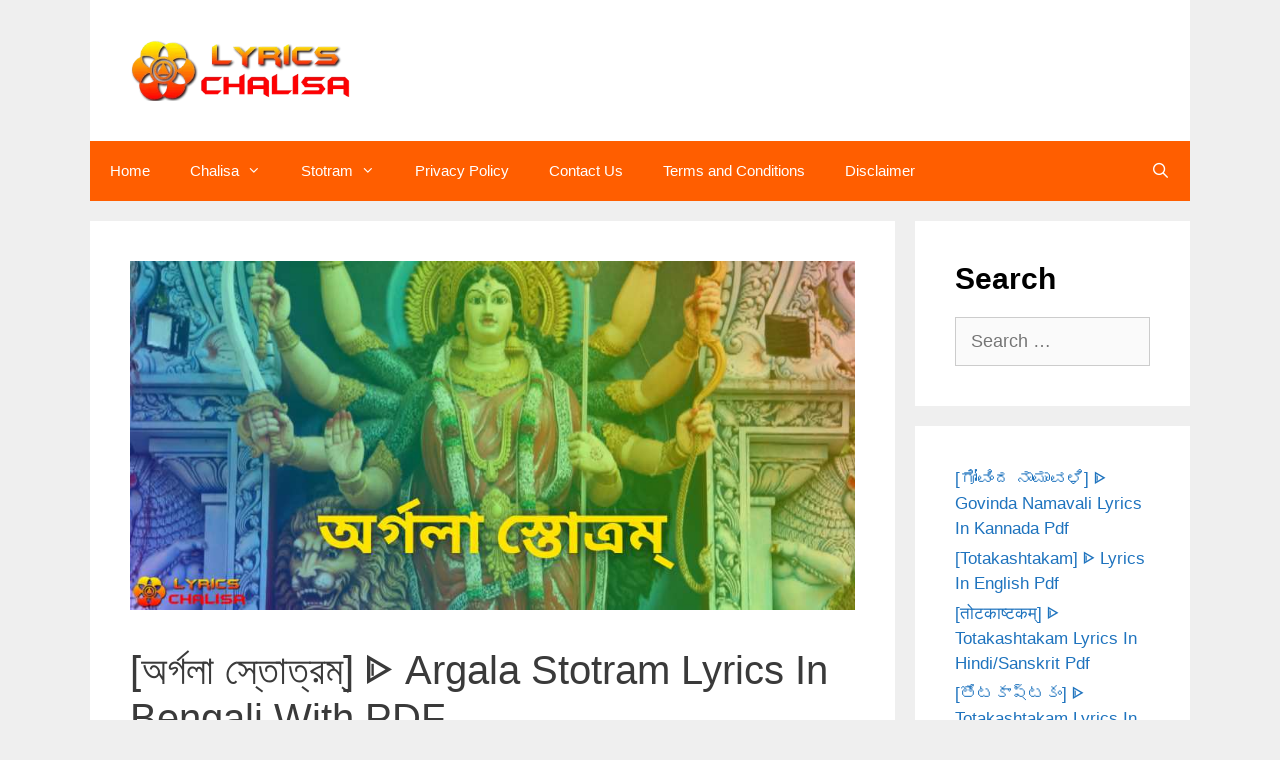

--- FILE ---
content_type: text/html; charset=UTF-8
request_url: https://lyricschalisa.com/argala-stotram-lyrics-in-bengali-pdf/
body_size: 28130
content:
<!DOCTYPE html><html lang="en-US" prefix="og: https://ogp.me/ns#"><head><script data-no-optimize="1">var litespeed_docref=sessionStorage.getItem("litespeed_docref");litespeed_docref&&(Object.defineProperty(document,"referrer",{get:function(){return litespeed_docref}}),sessionStorage.removeItem("litespeed_docref"));</script> <meta charset="UTF-8"><meta name="viewport" content="width=device-width, initial-scale=1"><title>[অর্গলা স্তোত্রম্] ᐈ Argala Stotram Lyrics In Bengali With PDF - Lyrics Chalisa</title><meta name="description" content="Argala stotram Lyrics in Bengali pdf with benefits and, meaning. And Also popular Argala stotram mantra Bengali lyrics are available in mp3 download."/><meta name="robots" content="index, follow, max-snippet:-1, max-video-preview:-1, max-image-preview:large"/><link rel="canonical" href="https://lyricschalisa.com/argala-stotram-lyrics-in-bengali-pdf/" /><meta property="og:locale" content="en_US" /><meta property="og:type" content="article" /><meta property="og:title" content="[অর্গলা স্তোত্রম্] ᐈ Argala Stotram Lyrics In Bengali With PDF - Lyrics Chalisa" /><meta property="og:description" content="Argala stotram Lyrics in Bengali pdf with benefits and, meaning. And Also popular Argala stotram mantra Bengali lyrics are available in mp3 download." /><meta property="og:url" content="https://lyricschalisa.com/argala-stotram-lyrics-in-bengali-pdf/" /><meta property="og:site_name" content="Lyrics Chalisa" /><meta property="article:tag" content="Argala Stotram" /><meta property="article:tag" content="Argala Stotram Bengali" /><meta property="article:section" content="Argala Stotram" /><meta property="og:updated_time" content="2023-10-08T15:42:01+00:00" /><meta property="og:image" content="https://lyricschalisa.com/wp-content/uploads/2021/04/argala-stotram-Lyrics-in-Bengali.jpg" /><meta property="og:image:secure_url" content="https://lyricschalisa.com/wp-content/uploads/2021/04/argala-stotram-Lyrics-in-Bengali.jpg" /><meta property="og:image:width" content="944" /><meta property="og:image:height" content="454" /><meta property="og:image:alt" content="Argala stotram lyrics in Bengali pdf with meaning, benefits and mp3 song" /><meta property="og:image:type" content="image/jpeg" /><meta property="article:published_time" content="2023-10-08T15:41:59+00:00" /><meta property="article:modified_time" content="2023-10-08T15:42:01+00:00" /><meta name="twitter:card" content="summary_large_image" /><meta name="twitter:title" content="[অর্গলা স্তোত্রম্] ᐈ Argala Stotram Lyrics In Bengali With PDF - Lyrics Chalisa" /><meta name="twitter:description" content="Argala stotram Lyrics in Bengali pdf with benefits and, meaning. And Also popular Argala stotram mantra Bengali lyrics are available in mp3 download." /><meta name="twitter:image" content="https://lyricschalisa.com/wp-content/uploads/2021/04/argala-stotram-Lyrics-in-Bengali.jpg" /><meta name="twitter:label1" content="Written by" /><meta name="twitter:data1" content="Devotee" /><meta name="twitter:label2" content="Time to read" /><meta name="twitter:data2" content="6 minutes" /> <script type="application/ld+json" class="rank-math-schema">{"@context":"https://schema.org","@graph":[{"@type":["Person","Organization"],"@id":"https://lyricschalisa.com/#person","name":"Devotee","logo":{"@type":"ImageObject","@id":"https://lyricschalisa.com/#logo","url":"https://lyricschalisa.com/wp-content/uploads/2023/04/cropped-lyrics-Chalisa-150x93.webp","contentUrl":"https://lyricschalisa.com/wp-content/uploads/2023/04/cropped-lyrics-Chalisa-150x93.webp","caption":"Devotee","inLanguage":"en-US"},"image":{"@type":"ImageObject","@id":"https://lyricschalisa.com/#logo","url":"https://lyricschalisa.com/wp-content/uploads/2023/04/cropped-lyrics-Chalisa-150x93.webp","contentUrl":"https://lyricschalisa.com/wp-content/uploads/2023/04/cropped-lyrics-Chalisa-150x93.webp","caption":"Devotee","inLanguage":"en-US"}},{"@type":"WebSite","@id":"https://lyricschalisa.com/#website","url":"https://lyricschalisa.com","name":"Devotee","publisher":{"@id":"https://lyricschalisa.com/#person"},"inLanguage":"en-US"},{"@type":"ImageObject","@id":"https://lyricschalisa.com/wp-content/uploads/2021/04/argala-stotram-Lyrics-in-Bengali.jpg","url":"https://lyricschalisa.com/wp-content/uploads/2021/04/argala-stotram-Lyrics-in-Bengali.jpg","width":"944","height":"454","caption":"Argala stotram lyrics in Bengali pdf with meaning, benefits and mp3 song","inLanguage":"en-US"},{"@type":"WebPage","@id":"https://lyricschalisa.com/argala-stotram-lyrics-in-bengali-pdf/#webpage","url":"https://lyricschalisa.com/argala-stotram-lyrics-in-bengali-pdf/","name":"[\u0985\u09b0\u09cd\u0997\u09b2\u09be \u09b8\u09cd\u09a4\u09cb\u09a4\u09cd\u09b0\u09ae\u09cd] \u1408 Argala Stotram Lyrics In Bengali With PDF - Lyrics Chalisa","datePublished":"2023-10-08T15:41:59+00:00","dateModified":"2023-10-08T15:42:01+00:00","isPartOf":{"@id":"https://lyricschalisa.com/#website"},"primaryImageOfPage":{"@id":"https://lyricschalisa.com/wp-content/uploads/2021/04/argala-stotram-Lyrics-in-Bengali.jpg"},"inLanguage":"en-US"},{"@type":"Person","@id":"https://lyricschalisa.com/author/hargichalisa/","name":"Devotee","url":"https://lyricschalisa.com/author/hargichalisa/","image":{"@type":"ImageObject","@id":"https://lyricschalisa.com/wp-content/litespeed/avatar/8e2d38b5f66a075f7369efec9cd2f8c3.jpg?ver=1768500992","url":"https://lyricschalisa.com/wp-content/litespeed/avatar/8e2d38b5f66a075f7369efec9cd2f8c3.jpg?ver=1768500992","caption":"Devotee","inLanguage":"en-US"},"sameAs":["http://lyricschalisa.com"]},{"@type":"BlogPosting","headline":"[\u0985\u09b0\u09cd\u0997\u09b2\u09be \u09b8\u09cd\u09a4\u09cb\u09a4\u09cd\u09b0\u09ae\u09cd] \u1408 Argala Stotram Lyrics In Bengali With PDF - Lyrics Chalisa","datePublished":"2023-10-08T15:41:59+00:00","dateModified":"2023-10-08T15:42:01+00:00","articleSection":"Argala Stotram, Argala Stotram Bengali","author":{"@id":"https://lyricschalisa.com/author/hargichalisa/","name":"Devotee"},"publisher":{"@id":"https://lyricschalisa.com/#person"},"description":"Argala stotram Lyrics in Bengali pdf with benefits and, meaning. And Also popular Argala stotram mantra Bengali lyrics are available in mp3 download.","name":"[\u0985\u09b0\u09cd\u0997\u09b2\u09be \u09b8\u09cd\u09a4\u09cb\u09a4\u09cd\u09b0\u09ae\u09cd] \u1408 Argala Stotram Lyrics In Bengali With PDF - Lyrics Chalisa","@id":"https://lyricschalisa.com/argala-stotram-lyrics-in-bengali-pdf/#richSnippet","isPartOf":{"@id":"https://lyricschalisa.com/argala-stotram-lyrics-in-bengali-pdf/#webpage"},"image":{"@id":"https://lyricschalisa.com/wp-content/uploads/2021/04/argala-stotram-Lyrics-in-Bengali.jpg"},"inLanguage":"en-US","mainEntityOfPage":{"@id":"https://lyricschalisa.com/argala-stotram-lyrics-in-bengali-pdf/#webpage"}}]}</script> <link rel='dns-prefetch' href='//stats.wp.com' /><link href='https://fonts.gstatic.com' crossorigin rel='preconnect' /><link href='https://fonts.googleapis.com' crossorigin rel='preconnect' /><link rel="alternate" type="application/rss+xml" title="Lyrics Chalisa &raquo; Feed" href="https://lyricschalisa.com/feed/" /><link rel="alternate" type="application/rss+xml" title="Lyrics Chalisa &raquo; Comments Feed" href="https://lyricschalisa.com/comments/feed/" /><link rel="alternate" type="application/rss+xml" title="Lyrics Chalisa &raquo; [অর্গলা স্তোত্রম্] ᐈ Argala Stotram Lyrics In Bengali With PDF Comments Feed" href="https://lyricschalisa.com/argala-stotram-lyrics-in-bengali-pdf/feed/" /><link rel="alternate" title="oEmbed (JSON)" type="application/json+oembed" href="https://lyricschalisa.com/wp-json/oembed/1.0/embed?url=https%3A%2F%2Flyricschalisa.com%2Fargala-stotram-lyrics-in-bengali-pdf%2F" /><link rel="alternate" title="oEmbed (XML)" type="text/xml+oembed" href="https://lyricschalisa.com/wp-json/oembed/1.0/embed?url=https%3A%2F%2Flyricschalisa.com%2Fargala-stotram-lyrics-in-bengali-pdf%2F&#038;format=xml" /><style id='wp-img-auto-sizes-contain-inline-css'>img:is([sizes=auto i],[sizes^="auto," i]){contain-intrinsic-size:3000px 1500px}
/*# sourceURL=wp-img-auto-sizes-contain-inline-css */</style><style id="litespeed-ccss">.wp-block-latest-posts{box-sizing:border-box}.wp-block-latest-posts.wp-block-latest-posts__list{list-style:none;padding-left:0}.wp-block-latest-posts.wp-block-latest-posts__list li{clear:both}ul{box-sizing:border-box}:root{--wp--preset--font-size--normal:16px;--wp--preset--font-size--huge:42px}.has-text-align-center{text-align:center}.screen-reader-text{clip:rect(1px,1px,1px,1px);word-wrap:normal!important;border:0;-webkit-clip-path:inset(50%);clip-path:inset(50%);height:1px;margin:-1px;overflow:hidden;padding:0;position:absolute;width:1px}body{--wp--preset--color--black:#000;--wp--preset--color--cyan-bluish-gray:#abb8c3;--wp--preset--color--white:#fff;--wp--preset--color--pale-pink:#f78da7;--wp--preset--color--vivid-red:#cf2e2e;--wp--preset--color--luminous-vivid-orange:#ff6900;--wp--preset--color--luminous-vivid-amber:#fcb900;--wp--preset--color--light-green-cyan:#7bdcb5;--wp--preset--color--vivid-green-cyan:#00d084;--wp--preset--color--pale-cyan-blue:#8ed1fc;--wp--preset--color--vivid-cyan-blue:#0693e3;--wp--preset--color--vivid-purple:#9b51e0;--wp--preset--color--contrast:var(--contrast);--wp--preset--color--contrast-2:var(--contrast-2);--wp--preset--color--contrast-3:var(--contrast-3);--wp--preset--color--base:var(--base);--wp--preset--color--base-2:var(--base-2);--wp--preset--color--base-3:var(--base-3);--wp--preset--color--accent:var(--accent);--wp--preset--gradient--vivid-cyan-blue-to-vivid-purple:linear-gradient(135deg,rgba(6,147,227,1) 0%,#9b51e0 100%);--wp--preset--gradient--light-green-cyan-to-vivid-green-cyan:linear-gradient(135deg,#7adcb4 0%,#00d082 100%);--wp--preset--gradient--luminous-vivid-amber-to-luminous-vivid-orange:linear-gradient(135deg,rgba(252,185,0,1) 0%,rgba(255,105,0,1) 100%);--wp--preset--gradient--luminous-vivid-orange-to-vivid-red:linear-gradient(135deg,rgba(255,105,0,1) 0%,#cf2e2e 100%);--wp--preset--gradient--very-light-gray-to-cyan-bluish-gray:linear-gradient(135deg,#eee 0%,#a9b8c3 100%);--wp--preset--gradient--cool-to-warm-spectrum:linear-gradient(135deg,#4aeadc 0%,#9778d1 20%,#cf2aba 40%,#ee2c82 60%,#fb6962 80%,#fef84c 100%);--wp--preset--gradient--blush-light-purple:linear-gradient(135deg,#ffceec 0%,#9896f0 100%);--wp--preset--gradient--blush-bordeaux:linear-gradient(135deg,#fecda5 0%,#fe2d2d 50%,#6b003e 100%);--wp--preset--gradient--luminous-dusk:linear-gradient(135deg,#ffcb70 0%,#c751c0 50%,#4158d0 100%);--wp--preset--gradient--pale-ocean:linear-gradient(135deg,#fff5cb 0%,#b6e3d4 50%,#33a7b5 100%);--wp--preset--gradient--electric-grass:linear-gradient(135deg,#caf880 0%,#71ce7e 100%);--wp--preset--gradient--midnight:linear-gradient(135deg,#020381 0%,#2874fc 100%);--wp--preset--duotone--dark-grayscale:url('#wp-duotone-dark-grayscale');--wp--preset--duotone--grayscale:url('#wp-duotone-grayscale');--wp--preset--duotone--purple-yellow:url('#wp-duotone-purple-yellow');--wp--preset--duotone--blue-red:url('#wp-duotone-blue-red');--wp--preset--duotone--midnight:url('#wp-duotone-midnight');--wp--preset--duotone--magenta-yellow:url('#wp-duotone-magenta-yellow');--wp--preset--duotone--purple-green:url('#wp-duotone-purple-green');--wp--preset--duotone--blue-orange:url('#wp-duotone-blue-orange');--wp--preset--font-size--small:13px;--wp--preset--font-size--medium:20px;--wp--preset--font-size--large:36px;--wp--preset--font-size--x-large:42px;--wp--preset--spacing--20:.44rem;--wp--preset--spacing--30:.67rem;--wp--preset--spacing--40:1rem;--wp--preset--spacing--50:1.5rem;--wp--preset--spacing--60:2.25rem;--wp--preset--spacing--70:3.38rem;--wp--preset--spacing--80:5.06rem;--wp--preset--shadow--natural:6px 6px 9px rgba(0,0,0,.2);--wp--preset--shadow--deep:12px 12px 50px rgba(0,0,0,.4);--wp--preset--shadow--sharp:6px 6px 0px rgba(0,0,0,.2);--wp--preset--shadow--outlined:6px 6px 0px -3px rgba(255,255,255,1),6px 6px rgba(0,0,0,1);--wp--preset--shadow--crisp:6px 6px 0px rgba(0,0,0,1)}:not(input):not(textarea),img{-webkit-touch-callout:none}.grid-25:after,.grid-25:before,.grid-75:after,.grid-75:before,.grid-container:after,.grid-container:before,[class*=mobile-grid-]:after,[class*=mobile-grid-]:before,[class*=tablet-grid-]:after,[class*=tablet-grid-]:before{content:".";display:block;overflow:hidden;visibility:hidden;font-size:0;line-height:0;width:0;height:0}.grid-25:after,.grid-75:after,.grid-container:after,[class*=mobile-grid-]:after,[class*=tablet-grid-]:after{clear:both}.grid-container{margin-left:auto;margin-right:auto;max-width:1200px;padding-left:10px;padding-right:10px}.grid-25,.grid-75,[class*=mobile-grid-],[class*=tablet-grid-]{box-sizing:border-box;padding-left:10px;padding-right:10px}.grid-parent{padding-left:0;padding-right:0}@media (max-width:767px){.mobile-grid-100{clear:both;width:100%}}@media (min-width:768px) and (max-width:1024px){.tablet-grid-25{float:left;width:25%}.tablet-grid-75{float:left;width:75%}}@media (min-width:1025px){.grid-25{float:left;width:25%}.grid-75{float:left;width:75%}}a,body,div,form,h1,h2,html,ins,label,li,p,span,strong,ul{border:0;margin:0;padding:0}html{font-family:sans-serif;-webkit-text-size-adjust:100%;-ms-text-size-adjust:100%}article,aside,header,main,nav{display:block}ul{list-style:none}a{background-color:transparent}a img{border:0}body,button,input,textarea{font-family:-apple-system,system-ui,BlinkMacSystemFont,"Segoe UI",Helvetica,Arial,sans-serif,"Apple Color Emoji","Segoe UI Emoji","Segoe UI Symbol";font-weight:400;text-transform:none;font-size:17px;line-height:1.5}p{margin-bottom:1.5em}h1,h2{font-family:inherit;font-size:100%;font-style:inherit;font-weight:inherit}h1{font-size:42px;margin-bottom:20px;line-height:1.2em;font-weight:400;text-transform:none}h2{font-size:35px;margin-bottom:20px;line-height:1.2em;font-weight:400;text-transform:none}ul{margin:0 0 1.5em 3em}ul{list-style:disc}li>ul{margin-bottom:0;margin-left:1.5em}strong{font-weight:700}ins{text-decoration:none}img{height:auto;max-width:100%}button,input,textarea{font-size:100%;margin:0;vertical-align:baseline}button,input[type=submit]{border:1px solid transparent;background:#55555e;-webkit-appearance:button;padding:10px 20px;color:#fff}input[type=search]{-webkit-appearance:textfield;box-sizing:content-box}input[type=search]::-webkit-search-decoration{-webkit-appearance:none}button::-moz-focus-inner,input::-moz-focus-inner{border:0;padding:0}input[type=search],textarea{background:#fafafa;color:#666;border:1px solid #ccc;border-radius:0;padding:10px 15px;box-sizing:border-box;max-width:100%}textarea{overflow:auto;vertical-align:top;width:100%}a{text-decoration:none}.screen-reader-text{border:0;clip:rect(1px,1px,1px,1px);-webkit-clip-path:inset(50%);clip-path:inset(50%);height:1px;margin:-1px;overflow:hidden;padding:0;position:absolute!important;width:1px;word-wrap:normal!important}.entry-content:after,.site-content:after,.site-header:after{content:"";display:table;clear:both}.main-navigation{z-index:100;padding:0;clear:both;display:block}.main-navigation a{display:block;text-decoration:none;font-weight:400;text-transform:none;font-size:15px}.main-navigation ul{list-style:none;margin:0;padding-left:0}.main-navigation .main-nav ul li a{padding-left:20px;padding-right:20px;line-height:60px}.inside-navigation{position:relative}.main-navigation li{float:left;position:relative}.main-navigation li.search-item{float:right}.main-navigation .mobile-bar-items a{padding-left:20px;padding-right:20px;line-height:60px}.main-navigation ul ul{display:block;box-shadow:1px 1px 0 rgba(0,0,0,.1);float:left;position:absolute;left:-99999px;opacity:0;z-index:99999;width:200px;text-align:left;top:auto;height:0;overflow:hidden}.main-navigation ul ul a{display:block}.main-navigation ul ul li{width:100%}.main-navigation .main-nav ul ul li a{line-height:normal;padding:10px 20px;font-size:14px}.main-navigation .main-nav ul li.menu-item-has-children>a{padding-right:0;position:relative}.menu-item-has-children .dropdown-menu-toggle{display:inline-block;height:100%;clear:both;padding-right:20px;padding-left:10px}.menu-item-has-children ul .dropdown-menu-toggle{padding-top:10px;padding-bottom:10px;margin-top:-10px}nav ul ul .menu-item-has-children .dropdown-menu-toggle{float:right}.site-header{position:relative}.inside-header{padding:20px 40px}.site-logo{display:inline-block;max-width:100%}.site-header .header-image{vertical-align:middle}.posted-on .updated{display:none}.byline,.single .byline{display:inline}.entry-content:not(:first-child){margin-top:2em}.entry-header,.site-content{word-wrap:break-word}.entry-title{margin-bottom:0}.entry-meta{font-size:85%;margin-top:.5em;line-height:1.5}.comment-form input{margin-bottom:10px}#cancel-comment-reply-link{padding-left:10px}.widget-area .widget{padding:40px}.sidebar .widget :last-child{margin-bottom:0}.widget ul{margin:0}.widget .search-field{width:100%}.widget_search .search-submit{display:none}.widget{margin:0 0 30px;box-sizing:border-box}.separate-containers .widget:last-child,.widget:last-child{margin-bottom:0}.sidebar .widget{font-size:17px}.widget ul li{list-style-type:none;position:relative;padding-bottom:5px}.post{margin:0 0 2em}.separate-containers .inside-article{padding:40px}.separate-containers .site-main>*,.separate-containers .widget{margin-bottom:20px}.separate-containers .site-main{margin:20px}.separate-containers.right-sidebar .site-main{margin-left:0}.separate-containers .inside-right-sidebar{margin-top:20px;margin-bottom:20px}.container.grid-container{width:auto}.menu-toggle,.mobile-bar-items{display:none}.menu-toggle{padding:0 20px;line-height:60px;margin:0;font-weight:400;text-transform:none;font-size:15px}button.menu-toggle{background-color:transparent;width:100%;border:0;text-align:center}.menu-toggle .mobile-menu{padding-left:3px}.nav-search-enabled .main-navigation .menu-toggle{text-align:left}.mobile-bar-items{display:none;position:absolute;right:0;top:0;z-index:21;list-style-type:none}.mobile-bar-items a{display:inline-block}@media (max-width:768px){.site-header{text-align:center}.content-area,.sidebar{float:none;width:100%;left:0;right:0}.site-main{margin-left:0!important;margin-right:0!important}body:not(.no-sidebar) .site-main{margin-bottom:0!important}.entry-meta{font-size:inherit}.entry-meta a{line-height:1.8em}}body{background-color:#efefef;color:#3a3a3a}a{color:#1e73be}.main-navigation a{text-decoration:none}body .grid-container{max-width:1100px}.site-header .header-image{width:220px}.navigation-search{position:absolute;left:-99999px;visibility:hidden;z-index:20;width:100%;top:0;opacity:0}.navigation-search input[type=search]{outline:0;border:0;vertical-align:bottom;line-height:1;opacity:.9;width:100%;z-index:20;border-radius:0;-webkit-appearance:none;height:60px}.navigation-search input::-ms-clear{display:none;width:0;height:0}.navigation-search input::-ms-reveal{display:none;width:0;height:0}.navigation-search input::-webkit-search-decoration,.navigation-search input::-webkit-search-cancel-button,.navigation-search input::-webkit-search-results-button,.navigation-search input::-webkit-search-results-decoration{display:none}.main-navigation li.search-item{z-index:21}:root{--contrast:#222;--contrast-2:#575760;--contrast-3:#b2b2be;--base:#f0f0f0;--base-2:#f7f8f9;--base-3:#fff;--accent:#1e73be}body,button,input,textarea{font-family:"Poppins",sans-serif;font-size:18px}body{line-height:1.5}.main-navigation .main-nav ul ul li a{font-size:14px}.sidebar .widget{font-size:17px}h1{font-family:"Josefin Sans",sans-serif;font-size:40px}h2{font-family:"Josefin Sans",sans-serif;font-weight:700;font-size:30px}@media (max-width:768px){h1{font-size:30px}h2{font-size:25px}}.site-header{background-color:#fff;color:#3a3a3a}.site-header a{color:#3a3a3a}.main-navigation,.main-navigation ul ul{background-color:#ff5e00}.main-navigation .main-nav ul li a,.main-navigation .menu-toggle{color:#fff}.main-navigation .mobile-bar-items a{color:#fff}.navigation-search input[type=search]{color:#f8c918;background-color:#3f3f3f}.main-navigation ul ul{background-color:#ff5e00}.main-navigation .main-nav ul ul li a{color:#fff}.separate-containers .inside-article{background-color:#fff}.entry-meta{color:#595959}.entry-meta a{color:#595959}.sidebar .widget{background-color:#fff}input[type=search],textarea{color:#666;background-color:#fafafa;border-color:#ccc}button,input[type=submit]{color:#fff;background-color:#666}:root{--gp-search-modal-bg-color:var(--base-3);--gp-search-modal-text-color:var(--contrast);--gp-search-modal-overlay-bg-color:rgba(0,0,0,.2)}.inside-header{padding:40px}@media (max-width:768px){.separate-containers .inside-article{padding:30px}}@media (max-width:768px){.main-navigation .menu-toggle,.main-navigation .mobile-bar-items{display:block}.main-navigation ul{display:none}}.dropdown-menu-toggle:before,.menu-toggle:before,.search-form .search-submit:before,.search-item a:before{-moz-osx-font-smoothing:grayscale;-webkit-font-smoothing:antialiased;font-style:normal;font-variant:normal;text-rendering:auto;line-height:1}.menu-toggle:before{content:"\f0c9";font-family:GeneratePress;width:1.28571429em;text-align:center;display:inline-block}.search-item a:before{content:"\f002";font-family:GeneratePress;width:1.28571429em;text-align:center;display:inline-block}.dropdown-menu-toggle:before{content:"\f107";font-family:GeneratePress;display:inline-block;width:.8em;text-align:left}nav:not(.toggled) ul ul .dropdown-menu-toggle:before{text-align:right}.dropdown-hover nav:not(.toggled) ul ul .dropdown-menu-toggle:before{content:"\f105"}.search-form .search-submit:before{content:"\f002";font-family:GeneratePress;width:1.28571429em;text-align:center;display:inline-block}:root{--swiper-theme-color:#007aff}:root{--swiper-navigation-size:44px}:root{--jp-carousel-primary-color:#fff;--jp-carousel-primary-subtle-color:#999;--jp-carousel-bg-color:#000;--jp-carousel-bg-faded-color:#222;--jp-carousel-border-color:#3a3a3a}:root{--jetpack--contact-form--border:1px solid #8c8f94;--jetpack--contact-form--border-color:#8c8f94;--jetpack--contact-form--border-size:1px;--jetpack--contact-form--border-style:solid;--jetpack--contact-form--border-radius:0px;--jetpack--contact-form--input-padding:16px}.screen-reader-text{clip:rect(1px,1px,1px,1px);word-wrap:normal!important;border:0;-webkit-clip-path:inset(50%);clip-path:inset(50%);height:1px;margin:-1px;overflow:hidden;padding:0;position:absolute!important;width:1px}</style><link rel="preload" data-asynced="1" data-optimized="2" as="style" onload="this.onload=null;this.rel='stylesheet'" href="https://lyricschalisa.com/wp-content/litespeed/ucss/d2cebb52cfc773d7d1ad46d4d445888e.css?ver=bf75f" /><script data-optimized="1" type="litespeed/javascript" data-src="https://lyricschalisa.com/wp-content/plugins/litespeed-cache/assets/js/css_async.min.js"></script> <style id='wp-block-button-inline-css'>.wp-block-button__link{align-content:center;box-sizing:border-box;cursor:pointer;display:inline-block;height:100%;text-align:center;word-break:break-word}.wp-block-button__link.aligncenter{text-align:center}.wp-block-button__link.alignright{text-align:right}:where(.wp-block-button__link){border-radius:9999px;box-shadow:none;padding:calc(.667em + 2px) calc(1.333em + 2px);text-decoration:none}.wp-block-button[style*=text-decoration] .wp-block-button__link{text-decoration:inherit}.wp-block-buttons>.wp-block-button.has-custom-width{max-width:none}.wp-block-buttons>.wp-block-button.has-custom-width .wp-block-button__link{width:100%}.wp-block-buttons>.wp-block-button.has-custom-font-size .wp-block-button__link{font-size:inherit}.wp-block-buttons>.wp-block-button.wp-block-button__width-25{width:calc(25% - var(--wp--style--block-gap, .5em)*.75)}.wp-block-buttons>.wp-block-button.wp-block-button__width-50{width:calc(50% - var(--wp--style--block-gap, .5em)*.5)}.wp-block-buttons>.wp-block-button.wp-block-button__width-75{width:calc(75% - var(--wp--style--block-gap, .5em)*.25)}.wp-block-buttons>.wp-block-button.wp-block-button__width-100{flex-basis:100%;width:100%}.wp-block-buttons.is-vertical>.wp-block-button.wp-block-button__width-25{width:25%}.wp-block-buttons.is-vertical>.wp-block-button.wp-block-button__width-50{width:50%}.wp-block-buttons.is-vertical>.wp-block-button.wp-block-button__width-75{width:75%}.wp-block-button.is-style-squared,.wp-block-button__link.wp-block-button.is-style-squared{border-radius:0}.wp-block-button.no-border-radius,.wp-block-button__link.no-border-radius{border-radius:0!important}:root :where(.wp-block-button .wp-block-button__link.is-style-outline),:root :where(.wp-block-button.is-style-outline>.wp-block-button__link){border:2px solid;padding:.667em 1.333em}:root :where(.wp-block-button .wp-block-button__link.is-style-outline:not(.has-text-color)),:root :where(.wp-block-button.is-style-outline>.wp-block-button__link:not(.has-text-color)){color:currentColor}:root :where(.wp-block-button .wp-block-button__link.is-style-outline:not(.has-background)),:root :where(.wp-block-button.is-style-outline>.wp-block-button__link:not(.has-background)){background-color:initial;background-image:none}
/*# sourceURL=https://lyricschalisa.com/wp-includes/blocks/button/style.min.css */</style><style id='wp-block-heading-inline-css'>h1:where(.wp-block-heading).has-background,h2:where(.wp-block-heading).has-background,h3:where(.wp-block-heading).has-background,h4:where(.wp-block-heading).has-background,h5:where(.wp-block-heading).has-background,h6:where(.wp-block-heading).has-background{padding:1.25em 2.375em}h1.has-text-align-left[style*=writing-mode]:where([style*=vertical-lr]),h1.has-text-align-right[style*=writing-mode]:where([style*=vertical-rl]),h2.has-text-align-left[style*=writing-mode]:where([style*=vertical-lr]),h2.has-text-align-right[style*=writing-mode]:where([style*=vertical-rl]),h3.has-text-align-left[style*=writing-mode]:where([style*=vertical-lr]),h3.has-text-align-right[style*=writing-mode]:where([style*=vertical-rl]),h4.has-text-align-left[style*=writing-mode]:where([style*=vertical-lr]),h4.has-text-align-right[style*=writing-mode]:where([style*=vertical-rl]),h5.has-text-align-left[style*=writing-mode]:where([style*=vertical-lr]),h5.has-text-align-right[style*=writing-mode]:where([style*=vertical-rl]),h6.has-text-align-left[style*=writing-mode]:where([style*=vertical-lr]),h6.has-text-align-right[style*=writing-mode]:where([style*=vertical-rl]){rotate:180deg}
/*# sourceURL=https://lyricschalisa.com/wp-includes/blocks/heading/style.min.css */</style><style id='wp-block-latest-posts-inline-css'>.wp-block-latest-posts{box-sizing:border-box}.wp-block-latest-posts.alignleft{margin-right:2em}.wp-block-latest-posts.alignright{margin-left:2em}.wp-block-latest-posts.wp-block-latest-posts__list{list-style:none}.wp-block-latest-posts.wp-block-latest-posts__list li{clear:both;overflow-wrap:break-word}.wp-block-latest-posts.is-grid{display:flex;flex-wrap:wrap}.wp-block-latest-posts.is-grid li{margin:0 1.25em 1.25em 0;width:100%}@media (min-width:600px){.wp-block-latest-posts.columns-2 li{width:calc(50% - .625em)}.wp-block-latest-posts.columns-2 li:nth-child(2n){margin-right:0}.wp-block-latest-posts.columns-3 li{width:calc(33.33333% - .83333em)}.wp-block-latest-posts.columns-3 li:nth-child(3n){margin-right:0}.wp-block-latest-posts.columns-4 li{width:calc(25% - .9375em)}.wp-block-latest-posts.columns-4 li:nth-child(4n){margin-right:0}.wp-block-latest-posts.columns-5 li{width:calc(20% - 1em)}.wp-block-latest-posts.columns-5 li:nth-child(5n){margin-right:0}.wp-block-latest-posts.columns-6 li{width:calc(16.66667% - 1.04167em)}.wp-block-latest-posts.columns-6 li:nth-child(6n){margin-right:0}}:root :where(.wp-block-latest-posts.is-grid){padding:0}:root :where(.wp-block-latest-posts.wp-block-latest-posts__list){padding-left:0}.wp-block-latest-posts__post-author,.wp-block-latest-posts__post-date{display:block;font-size:.8125em}.wp-block-latest-posts__post-excerpt,.wp-block-latest-posts__post-full-content{margin-bottom:1em;margin-top:.5em}.wp-block-latest-posts__featured-image a{display:inline-block}.wp-block-latest-posts__featured-image img{height:auto;max-width:100%;width:auto}.wp-block-latest-posts__featured-image.alignleft{float:left;margin-right:1em}.wp-block-latest-posts__featured-image.alignright{float:right;margin-left:1em}.wp-block-latest-posts__featured-image.aligncenter{margin-bottom:1em;text-align:center}
/*# sourceURL=https://lyricschalisa.com/wp-includes/blocks/latest-posts/style.min.css */</style><style id='wp-block-list-inline-css'>ol,ul{box-sizing:border-box}:root :where(.wp-block-list.has-background){padding:1.25em 2.375em}
/*# sourceURL=https://lyricschalisa.com/wp-includes/blocks/list/style.min.css */</style><style id='wp-block-buttons-inline-css'>.wp-block-buttons{box-sizing:border-box}.wp-block-buttons.is-vertical{flex-direction:column}.wp-block-buttons.is-vertical>.wp-block-button:last-child{margin-bottom:0}.wp-block-buttons>.wp-block-button{display:inline-block;margin:0}.wp-block-buttons.is-content-justification-left{justify-content:flex-start}.wp-block-buttons.is-content-justification-left.is-vertical{align-items:flex-start}.wp-block-buttons.is-content-justification-center{justify-content:center}.wp-block-buttons.is-content-justification-center.is-vertical{align-items:center}.wp-block-buttons.is-content-justification-right{justify-content:flex-end}.wp-block-buttons.is-content-justification-right.is-vertical{align-items:flex-end}.wp-block-buttons.is-content-justification-space-between{justify-content:space-between}.wp-block-buttons.aligncenter{text-align:center}.wp-block-buttons:not(.is-content-justification-space-between,.is-content-justification-right,.is-content-justification-left,.is-content-justification-center) .wp-block-button.aligncenter{margin-left:auto;margin-right:auto;width:100%}.wp-block-buttons[style*=text-decoration] .wp-block-button,.wp-block-buttons[style*=text-decoration] .wp-block-button__link{text-decoration:inherit}.wp-block-buttons.has-custom-font-size .wp-block-button__link{font-size:inherit}.wp-block-buttons .wp-block-button__link{width:100%}.wp-block-button.aligncenter{text-align:center}
/*# sourceURL=https://lyricschalisa.com/wp-includes/blocks/buttons/style.min.css */</style><style id='wp-block-paragraph-inline-css'>.is-small-text{font-size:.875em}.is-regular-text{font-size:1em}.is-large-text{font-size:2.25em}.is-larger-text{font-size:3em}.has-drop-cap:not(:focus):first-letter{float:left;font-size:8.4em;font-style:normal;font-weight:100;line-height:.68;margin:.05em .1em 0 0;text-transform:uppercase}body.rtl .has-drop-cap:not(:focus):first-letter{float:none;margin-left:.1em}p.has-drop-cap.has-background{overflow:hidden}:root :where(p.has-background){padding:1.25em 2.375em}:where(p.has-text-color:not(.has-link-color)) a{color:inherit}p.has-text-align-left[style*="writing-mode:vertical-lr"],p.has-text-align-right[style*="writing-mode:vertical-rl"]{rotate:180deg}
/*# sourceURL=https://lyricschalisa.com/wp-includes/blocks/paragraph/style.min.css */</style><style id='global-styles-inline-css'>:root{--wp--preset--aspect-ratio--square: 1;--wp--preset--aspect-ratio--4-3: 4/3;--wp--preset--aspect-ratio--3-4: 3/4;--wp--preset--aspect-ratio--3-2: 3/2;--wp--preset--aspect-ratio--2-3: 2/3;--wp--preset--aspect-ratio--16-9: 16/9;--wp--preset--aspect-ratio--9-16: 9/16;--wp--preset--color--black: #000000;--wp--preset--color--cyan-bluish-gray: #abb8c3;--wp--preset--color--white: #ffffff;--wp--preset--color--pale-pink: #f78da7;--wp--preset--color--vivid-red: #cf2e2e;--wp--preset--color--luminous-vivid-orange: #ff6900;--wp--preset--color--luminous-vivid-amber: #fcb900;--wp--preset--color--light-green-cyan: #7bdcb5;--wp--preset--color--vivid-green-cyan: #00d084;--wp--preset--color--pale-cyan-blue: #8ed1fc;--wp--preset--color--vivid-cyan-blue: #0693e3;--wp--preset--color--vivid-purple: #9b51e0;--wp--preset--color--contrast: var(--contrast);--wp--preset--color--contrast-2: var(--contrast-2);--wp--preset--color--contrast-3: var(--contrast-3);--wp--preset--color--base: var(--base);--wp--preset--color--base-2: var(--base-2);--wp--preset--color--base-3: var(--base-3);--wp--preset--color--accent: var(--accent);--wp--preset--gradient--vivid-cyan-blue-to-vivid-purple: linear-gradient(135deg,rgb(6,147,227) 0%,rgb(155,81,224) 100%);--wp--preset--gradient--light-green-cyan-to-vivid-green-cyan: linear-gradient(135deg,rgb(122,220,180) 0%,rgb(0,208,130) 100%);--wp--preset--gradient--luminous-vivid-amber-to-luminous-vivid-orange: linear-gradient(135deg,rgb(252,185,0) 0%,rgb(255,105,0) 100%);--wp--preset--gradient--luminous-vivid-orange-to-vivid-red: linear-gradient(135deg,rgb(255,105,0) 0%,rgb(207,46,46) 100%);--wp--preset--gradient--very-light-gray-to-cyan-bluish-gray: linear-gradient(135deg,rgb(238,238,238) 0%,rgb(169,184,195) 100%);--wp--preset--gradient--cool-to-warm-spectrum: linear-gradient(135deg,rgb(74,234,220) 0%,rgb(151,120,209) 20%,rgb(207,42,186) 40%,rgb(238,44,130) 60%,rgb(251,105,98) 80%,rgb(254,248,76) 100%);--wp--preset--gradient--blush-light-purple: linear-gradient(135deg,rgb(255,206,236) 0%,rgb(152,150,240) 100%);--wp--preset--gradient--blush-bordeaux: linear-gradient(135deg,rgb(254,205,165) 0%,rgb(254,45,45) 50%,rgb(107,0,62) 100%);--wp--preset--gradient--luminous-dusk: linear-gradient(135deg,rgb(255,203,112) 0%,rgb(199,81,192) 50%,rgb(65,88,208) 100%);--wp--preset--gradient--pale-ocean: linear-gradient(135deg,rgb(255,245,203) 0%,rgb(182,227,212) 50%,rgb(51,167,181) 100%);--wp--preset--gradient--electric-grass: linear-gradient(135deg,rgb(202,248,128) 0%,rgb(113,206,126) 100%);--wp--preset--gradient--midnight: linear-gradient(135deg,rgb(2,3,129) 0%,rgb(40,116,252) 100%);--wp--preset--font-size--small: 13px;--wp--preset--font-size--medium: 20px;--wp--preset--font-size--large: 36px;--wp--preset--font-size--x-large: 42px;--wp--preset--spacing--20: 0.44rem;--wp--preset--spacing--30: 0.67rem;--wp--preset--spacing--40: 1rem;--wp--preset--spacing--50: 1.5rem;--wp--preset--spacing--60: 2.25rem;--wp--preset--spacing--70: 3.38rem;--wp--preset--spacing--80: 5.06rem;--wp--preset--shadow--natural: 6px 6px 9px rgba(0, 0, 0, 0.2);--wp--preset--shadow--deep: 12px 12px 50px rgba(0, 0, 0, 0.4);--wp--preset--shadow--sharp: 6px 6px 0px rgba(0, 0, 0, 0.2);--wp--preset--shadow--outlined: 6px 6px 0px -3px rgb(255, 255, 255), 6px 6px rgb(0, 0, 0);--wp--preset--shadow--crisp: 6px 6px 0px rgb(0, 0, 0);}:where(.is-layout-flex){gap: 0.5em;}:where(.is-layout-grid){gap: 0.5em;}body .is-layout-flex{display: flex;}.is-layout-flex{flex-wrap: wrap;align-items: center;}.is-layout-flex > :is(*, div){margin: 0;}body .is-layout-grid{display: grid;}.is-layout-grid > :is(*, div){margin: 0;}:where(.wp-block-columns.is-layout-flex){gap: 2em;}:where(.wp-block-columns.is-layout-grid){gap: 2em;}:where(.wp-block-post-template.is-layout-flex){gap: 1.25em;}:where(.wp-block-post-template.is-layout-grid){gap: 1.25em;}.has-black-color{color: var(--wp--preset--color--black) !important;}.has-cyan-bluish-gray-color{color: var(--wp--preset--color--cyan-bluish-gray) !important;}.has-white-color{color: var(--wp--preset--color--white) !important;}.has-pale-pink-color{color: var(--wp--preset--color--pale-pink) !important;}.has-vivid-red-color{color: var(--wp--preset--color--vivid-red) !important;}.has-luminous-vivid-orange-color{color: var(--wp--preset--color--luminous-vivid-orange) !important;}.has-luminous-vivid-amber-color{color: var(--wp--preset--color--luminous-vivid-amber) !important;}.has-light-green-cyan-color{color: var(--wp--preset--color--light-green-cyan) !important;}.has-vivid-green-cyan-color{color: var(--wp--preset--color--vivid-green-cyan) !important;}.has-pale-cyan-blue-color{color: var(--wp--preset--color--pale-cyan-blue) !important;}.has-vivid-cyan-blue-color{color: var(--wp--preset--color--vivid-cyan-blue) !important;}.has-vivid-purple-color{color: var(--wp--preset--color--vivid-purple) !important;}.has-black-background-color{background-color: var(--wp--preset--color--black) !important;}.has-cyan-bluish-gray-background-color{background-color: var(--wp--preset--color--cyan-bluish-gray) !important;}.has-white-background-color{background-color: var(--wp--preset--color--white) !important;}.has-pale-pink-background-color{background-color: var(--wp--preset--color--pale-pink) !important;}.has-vivid-red-background-color{background-color: var(--wp--preset--color--vivid-red) !important;}.has-luminous-vivid-orange-background-color{background-color: var(--wp--preset--color--luminous-vivid-orange) !important;}.has-luminous-vivid-amber-background-color{background-color: var(--wp--preset--color--luminous-vivid-amber) !important;}.has-light-green-cyan-background-color{background-color: var(--wp--preset--color--light-green-cyan) !important;}.has-vivid-green-cyan-background-color{background-color: var(--wp--preset--color--vivid-green-cyan) !important;}.has-pale-cyan-blue-background-color{background-color: var(--wp--preset--color--pale-cyan-blue) !important;}.has-vivid-cyan-blue-background-color{background-color: var(--wp--preset--color--vivid-cyan-blue) !important;}.has-vivid-purple-background-color{background-color: var(--wp--preset--color--vivid-purple) !important;}.has-black-border-color{border-color: var(--wp--preset--color--black) !important;}.has-cyan-bluish-gray-border-color{border-color: var(--wp--preset--color--cyan-bluish-gray) !important;}.has-white-border-color{border-color: var(--wp--preset--color--white) !important;}.has-pale-pink-border-color{border-color: var(--wp--preset--color--pale-pink) !important;}.has-vivid-red-border-color{border-color: var(--wp--preset--color--vivid-red) !important;}.has-luminous-vivid-orange-border-color{border-color: var(--wp--preset--color--luminous-vivid-orange) !important;}.has-luminous-vivid-amber-border-color{border-color: var(--wp--preset--color--luminous-vivid-amber) !important;}.has-light-green-cyan-border-color{border-color: var(--wp--preset--color--light-green-cyan) !important;}.has-vivid-green-cyan-border-color{border-color: var(--wp--preset--color--vivid-green-cyan) !important;}.has-pale-cyan-blue-border-color{border-color: var(--wp--preset--color--pale-cyan-blue) !important;}.has-vivid-cyan-blue-border-color{border-color: var(--wp--preset--color--vivid-cyan-blue) !important;}.has-vivid-purple-border-color{border-color: var(--wp--preset--color--vivid-purple) !important;}.has-vivid-cyan-blue-to-vivid-purple-gradient-background{background: var(--wp--preset--gradient--vivid-cyan-blue-to-vivid-purple) !important;}.has-light-green-cyan-to-vivid-green-cyan-gradient-background{background: var(--wp--preset--gradient--light-green-cyan-to-vivid-green-cyan) !important;}.has-luminous-vivid-amber-to-luminous-vivid-orange-gradient-background{background: var(--wp--preset--gradient--luminous-vivid-amber-to-luminous-vivid-orange) !important;}.has-luminous-vivid-orange-to-vivid-red-gradient-background{background: var(--wp--preset--gradient--luminous-vivid-orange-to-vivid-red) !important;}.has-very-light-gray-to-cyan-bluish-gray-gradient-background{background: var(--wp--preset--gradient--very-light-gray-to-cyan-bluish-gray) !important;}.has-cool-to-warm-spectrum-gradient-background{background: var(--wp--preset--gradient--cool-to-warm-spectrum) !important;}.has-blush-light-purple-gradient-background{background: var(--wp--preset--gradient--blush-light-purple) !important;}.has-blush-bordeaux-gradient-background{background: var(--wp--preset--gradient--blush-bordeaux) !important;}.has-luminous-dusk-gradient-background{background: var(--wp--preset--gradient--luminous-dusk) !important;}.has-pale-ocean-gradient-background{background: var(--wp--preset--gradient--pale-ocean) !important;}.has-electric-grass-gradient-background{background: var(--wp--preset--gradient--electric-grass) !important;}.has-midnight-gradient-background{background: var(--wp--preset--gradient--midnight) !important;}.has-small-font-size{font-size: var(--wp--preset--font-size--small) !important;}.has-medium-font-size{font-size: var(--wp--preset--font-size--medium) !important;}.has-large-font-size{font-size: var(--wp--preset--font-size--large) !important;}.has-x-large-font-size{font-size: var(--wp--preset--font-size--x-large) !important;}
/*# sourceURL=global-styles-inline-css */</style><style id='core-block-supports-inline-css'>.wp-container-core-buttons-is-layout-499968f5{justify-content:center;}
/*# sourceURL=core-block-supports-inline-css */</style><style id='classic-theme-styles-inline-css'>/*! This file is auto-generated */
.wp-block-button__link{color:#fff;background-color:#32373c;border-radius:9999px;box-shadow:none;text-decoration:none;padding:calc(.667em + 2px) calc(1.333em + 2px);font-size:1.125em}.wp-block-file__button{background:#32373c;color:#fff;text-decoration:none}
/*# sourceURL=/wp-includes/css/classic-themes.min.css */</style><style id='generate-style-inline-css'>body{background-color:#efefef;color:#3a3a3a;}a{color:#1e73be;}a:hover, a:focus{text-decoration:underline;}.entry-title a, .site-branding a, a.button, .wp-block-button__link, .main-navigation a{text-decoration:none;}a:hover, a:focus, a:active{color:#000000;}body .grid-container{max-width:1100px;}.wp-block-group__inner-container{max-width:1100px;margin-left:auto;margin-right:auto;}.site-header .header-image{width:220px;}.generate-back-to-top{font-size:20px;border-radius:3px;position:fixed;bottom:30px;right:30px;line-height:40px;width:40px;text-align:center;z-index:10;transition:opacity 300ms ease-in-out;opacity:0.1;transform:translateY(1000px);}.generate-back-to-top__show{opacity:1;transform:translateY(0);}.navigation-search{position:absolute;left:-99999px;pointer-events:none;visibility:hidden;z-index:20;width:100%;top:0;transition:opacity 100ms ease-in-out;opacity:0;}.navigation-search.nav-search-active{left:0;right:0;pointer-events:auto;visibility:visible;opacity:1;}.navigation-search input[type="search"]{outline:0;border:0;vertical-align:bottom;line-height:1;opacity:0.9;width:100%;z-index:20;border-radius:0;-webkit-appearance:none;height:60px;}.navigation-search input::-ms-clear{display:none;width:0;height:0;}.navigation-search input::-ms-reveal{display:none;width:0;height:0;}.navigation-search input::-webkit-search-decoration, .navigation-search input::-webkit-search-cancel-button, .navigation-search input::-webkit-search-results-button, .navigation-search input::-webkit-search-results-decoration{display:none;}.main-navigation li.search-item{z-index:21;}li.search-item.active{transition:opacity 100ms ease-in-out;}.nav-left-sidebar .main-navigation li.search-item.active,.nav-right-sidebar .main-navigation li.search-item.active{width:auto;display:inline-block;float:right;}.gen-sidebar-nav .navigation-search{top:auto;bottom:0;}:root{--contrast:#222222;--contrast-2:#575760;--contrast-3:#b2b2be;--base:#f0f0f0;--base-2:#f7f8f9;--base-3:#ffffff;--accent:#1e73be;}:root .has-contrast-color{color:var(--contrast);}:root .has-contrast-background-color{background-color:var(--contrast);}:root .has-contrast-2-color{color:var(--contrast-2);}:root .has-contrast-2-background-color{background-color:var(--contrast-2);}:root .has-contrast-3-color{color:var(--contrast-3);}:root .has-contrast-3-background-color{background-color:var(--contrast-3);}:root .has-base-color{color:var(--base);}:root .has-base-background-color{background-color:var(--base);}:root .has-base-2-color{color:var(--base-2);}:root .has-base-2-background-color{background-color:var(--base-2);}:root .has-base-3-color{color:var(--base-3);}:root .has-base-3-background-color{background-color:var(--base-3);}:root .has-accent-color{color:var(--accent);}:root .has-accent-background-color{background-color:var(--accent);}body, button, input, select, textarea{font-family:"Poppins", sans-serif;font-size:18px;}body{line-height:1.5;}.entry-content > [class*="wp-block-"]:not(:last-child):not(.wp-block-heading){margin-bottom:1.5em;}.main-title{font-size:45px;}.main-navigation .main-nav ul ul li a{font-size:14px;}.sidebar .widget, .footer-widgets .widget{font-size:17px;}h1{font-family:"Josefin Sans", sans-serif;font-size:40px;}h2{font-family:"Josefin Sans", sans-serif;font-weight:bold;font-size:30px;}h3{font-size:20px;}h4{font-size:inherit;}h5{font-size:inherit;}@media (max-width:768px){.main-title{font-size:30px;}h1{font-size:30px;}h2{font-size:25px;}}.top-bar{background-color:#636363;color:#ffffff;}.top-bar a{color:#ffffff;}.top-bar a:hover{color:#303030;}.site-header{background-color:#ffffff;color:#3a3a3a;}.site-header a{color:#3a3a3a;}.main-title a,.main-title a:hover{color:#222222;}.site-description{color:#757575;}.main-navigation,.main-navigation ul ul{background-color:#FF5E00;}.main-navigation .main-nav ul li a, .main-navigation .menu-toggle, .main-navigation .menu-bar-items{color:#ffffff;}.main-navigation .main-nav ul li:not([class*="current-menu-"]):hover > a, .main-navigation .main-nav ul li:not([class*="current-menu-"]):focus > a, .main-navigation .main-nav ul li.sfHover:not([class*="current-menu-"]) > a, .main-navigation .menu-bar-item:hover > a, .main-navigation .menu-bar-item.sfHover > a{color:#F8C918;background-color:#3f3f3f;}button.menu-toggle:hover,button.menu-toggle:focus,.main-navigation .mobile-bar-items a,.main-navigation .mobile-bar-items a:hover,.main-navigation .mobile-bar-items a:focus{color:#ffffff;}.main-navigation .main-nav ul li[class*="current-menu-"] > a{color:#F8C918;background-color:#3f3f3f;}.navigation-search input[type="search"],.navigation-search input[type="search"]:active, .navigation-search input[type="search"]:focus, .main-navigation .main-nav ul li.search-item.active > a, .main-navigation .menu-bar-items .search-item.active > a{color:#F8C918;background-color:#3f3f3f;}.main-navigation ul ul{background-color:#FF5E00;}.main-navigation .main-nav ul ul li a{color:#ffffff;}.main-navigation .main-nav ul ul li:not([class*="current-menu-"]):hover > a,.main-navigation .main-nav ul ul li:not([class*="current-menu-"]):focus > a, .main-navigation .main-nav ul ul li.sfHover:not([class*="current-menu-"]) > a{color:#ffffff;}.main-navigation .main-nav ul ul li[class*="current-menu-"] > a{color:#ffffff;background-color:#4f4f4f;}.separate-containers .inside-article, .separate-containers .comments-area, .separate-containers .page-header, .one-container .container, .separate-containers .paging-navigation, .inside-page-header{background-color:#ffffff;}.entry-meta{color:#595959;}.entry-meta a{color:#595959;}.entry-meta a:hover{color:#1e73be;}.sidebar .widget{background-color:#ffffff;}.sidebar .widget .widget-title{color:#000000;}.footer-widgets{background-color:#ffffff;}.footer-widgets .widget-title{color:#000000;}.site-info{color:#000000;background-color:var(--base-3);}.site-info a{color:#000000;}.site-info a:hover{color:#606060;}.footer-bar .widget_nav_menu .current-menu-item a{color:#606060;}input[type="text"],input[type="email"],input[type="url"],input[type="password"],input[type="search"],input[type="tel"],input[type="number"],textarea,select{color:#666666;background-color:#fafafa;border-color:#cccccc;}input[type="text"]:focus,input[type="email"]:focus,input[type="url"]:focus,input[type="password"]:focus,input[type="search"]:focus,input[type="tel"]:focus,input[type="number"]:focus,textarea:focus,select:focus{color:#666666;background-color:#ffffff;border-color:#bfbfbf;}button,html input[type="button"],input[type="reset"],input[type="submit"],a.button,a.wp-block-button__link:not(.has-background){color:#ffffff;background-color:#666666;}button:hover,html input[type="button"]:hover,input[type="reset"]:hover,input[type="submit"]:hover,a.button:hover,button:focus,html input[type="button"]:focus,input[type="reset"]:focus,input[type="submit"]:focus,a.button:focus,a.wp-block-button__link:not(.has-background):active,a.wp-block-button__link:not(.has-background):focus,a.wp-block-button__link:not(.has-background):hover{color:#ffffff;background-color:#3f3f3f;}a.generate-back-to-top{background-color:#FF5E00;color:#ffffff;}a.generate-back-to-top:hover,a.generate-back-to-top:focus{background-color:rgba( 0,0,0,0.6 );color:#ffffff;}:root{--gp-search-modal-bg-color:var(--base-3);--gp-search-modal-text-color:var(--contrast);--gp-search-modal-overlay-bg-color:rgba(0,0,0,0.2);}@media (max-width:768px){.main-navigation .menu-bar-item:hover > a, .main-navigation .menu-bar-item.sfHover > a{background:none;color:#ffffff;}}.inside-top-bar{padding:10px;}.inside-header{padding:40px;}.site-main .wp-block-group__inner-container{padding:40px;}.entry-content .alignwide, body:not(.no-sidebar) .entry-content .alignfull{margin-left:-40px;width:calc(100% + 80px);max-width:calc(100% + 80px);}.rtl .menu-item-has-children .dropdown-menu-toggle{padding-left:20px;}.rtl .main-navigation .main-nav ul li.menu-item-has-children > a{padding-right:20px;}.site-info{padding:20px;}@media (max-width:768px){.separate-containers .inside-article, .separate-containers .comments-area, .separate-containers .page-header, .separate-containers .paging-navigation, .one-container .site-content, .inside-page-header{padding:30px;}.site-main .wp-block-group__inner-container{padding:30px;}.site-info{padding-right:10px;padding-left:10px;}.entry-content .alignwide, body:not(.no-sidebar) .entry-content .alignfull{margin-left:-30px;width:calc(100% + 60px);max-width:calc(100% + 60px);}}.one-container .sidebar .widget{padding:0px;}/* End cached CSS */@media (max-width:768px){.main-navigation .menu-toggle,.main-navigation .mobile-bar-items,.sidebar-nav-mobile:not(#sticky-placeholder){display:block;}.main-navigation ul,.gen-sidebar-nav{display:none;}[class*="nav-float-"] .site-header .inside-header > *{float:none;clear:both;}}
/*# sourceURL=generate-style-inline-css */</style> <script type="litespeed/javascript" data-src="https://lyricschalisa.com/wp-includes/js/jquery/jquery.min.js" id="jquery-core-js"></script> <script id="sdm-scripts-js-extra" type="litespeed/javascript">var sdm_ajax_script={"ajaxurl":"https://lyricschalisa.com/wp-admin/admin-ajax.php"}</script> <link rel="https://api.w.org/" href="https://lyricschalisa.com/wp-json/" /><link rel="alternate" title="JSON" type="application/json" href="https://lyricschalisa.com/wp-json/wp/v2/posts/1568" /><link rel="EditURI" type="application/rsd+xml" title="RSD" href="https://lyricschalisa.com/xmlrpc.php?rsd" /><meta name="generator" content="WordPress 6.9" /><link rel='shortlink' href='https://lyricschalisa.com/?p=1568' /> <script src="https://cdn.onesignal.com/sdks/web/v16/OneSignalSDK.page.js" defer></script> <script type="litespeed/javascript">window.OneSignalDeferred=window.OneSignalDeferred||[];OneSignalDeferred.push(async function(OneSignal){await OneSignal.init({appId:"55ee80b6-83c0-40de-8109-8fa072f6f223",serviceWorkerOverrideForTypical:!0,path:"https://lyricschalisa.com/wp-content/plugins/onesignal-free-web-push-notifications/sdk_files/",serviceWorkerParam:{scope:"/wp-content/plugins/onesignal-free-web-push-notifications/sdk_files/push/onesignal/"},serviceWorkerPath:"OneSignalSDKWorker.js",})});if(navigator.serviceWorker){navigator.serviceWorker.getRegistrations().then((registrations)=>{registrations.forEach((registration)=>{if(registration.active&&registration.active.scriptURL.includes('OneSignalSDKWorker.js.php')){registration.unregister().then((success)=>{if(success){console.log('OneSignalSW: Successfully unregistered:',registration.active.scriptURL)}else{console.log('OneSignalSW: Failed to unregister:',registration.active.scriptURL)}})}})}).catch((error)=>{console.error('Error fetching service worker registrations:',error)})}</script> <style>img#wpstats{display:none}</style> <script type="litespeed/javascript">document.cookie='quads_browser_width='+screen.width</script><link rel="pingback" href="https://lyricschalisa.com/xmlrpc.php"><link rel="icon" href="https://lyricschalisa.com/wp-content/uploads/2020/09/lyrics-Chalisa-fav.png" sizes="32x32" /><link rel="icon" href="https://lyricschalisa.com/wp-content/uploads/2020/09/lyrics-Chalisa-fav.png" sizes="192x192" /><link rel="apple-touch-icon" href="https://lyricschalisa.com/wp-content/uploads/2020/09/lyrics-Chalisa-fav.png" /><meta name="msapplication-TileImage" content="https://lyricschalisa.com/wp-content/uploads/2020/09/lyrics-Chalisa-fav.png" /><div align="center">
<noscript><div style="position:fixed; top:0px; left:0px; z-index:3000; height:100%; width:100%; background-color:#FFFFFF">
<br/><br/><div style="font-family: Tahoma; font-size: 14px; background-color:#FFFFCC; border: 1pt solid Black; padding: 10pt;">
Sorry, you have Javascript Disabled! To see this page as it is meant to appear, please enable your Javascript!</div></div>
</noscript></div> <script type="litespeed/javascript" data-src="https://pagead2.googlesyndication.com/pagead/js/adsbygoogle.js?client=ca-pub-9115428190907894"
     crossorigin="anonymous"></script>  <script type="litespeed/javascript" data-src="https://www.googletagmanager.com/gtag/js?id=UA-102170409-7"></script> <script type="litespeed/javascript">window.dataLayer=window.dataLayer||[];function gtag(){dataLayer.push(arguments)}
gtag('js',new Date());gtag('config','UA-102170409-7')</script> <meta name="yandex-verification" content="f68bdb91fdcc1575" /></head><body class="wp-singular post-template-default single single-post postid-1568 single-format-standard wp-custom-logo wp-embed-responsive wp-theme-generatepress jps-theme-generatepress right-sidebar nav-below-header separate-containers contained-header active-footer-widgets-0 nav-search-enabled nav-aligned-left header-aligned-left dropdown-hover featured-image-active" itemtype="https://schema.org/Blog" itemscope>
<a class="screen-reader-text skip-link" href="#content" title="Skip to content">Skip to content</a><header class="site-header grid-container grid-parent" id="masthead" aria-label="Site"  itemtype="https://schema.org/WPHeader" itemscope><div class="inside-header grid-container grid-parent"><div class="site-logo">
<a href="https://lyricschalisa.com/" rel="home">
<img data-lazyloaded="1" src="[data-uri]" width="333" height="93" class="header-image is-logo-image" alt="Lyrics Chalisa" data-src="https://lyricschalisa.com/wp-content/uploads/2023/04/cropped-lyrics-Chalisa.webp" />
</a></div></div></header><nav class="main-navigation grid-container grid-parent sub-menu-right" id="site-navigation" aria-label="Primary"  itemtype="https://schema.org/SiteNavigationElement" itemscope><div class="inside-navigation grid-container grid-parent"><form method="get" class="search-form navigation-search" action="https://lyricschalisa.com/">
<input type="search" class="search-field" value="" name="s" title="Search" /></form><div class="mobile-bar-items">
<span class="search-item">
<a aria-label="Open Search Bar" href="#">
</a>
</span></div>
<button class="menu-toggle" aria-controls="primary-menu" aria-expanded="false">
<span class="mobile-menu">Menu</span>				</button><div id="primary-menu" class="main-nav"><ul id="menu-main-menu" class=" menu sf-menu"><li id="menu-item-8" class="menu-item menu-item-type-custom menu-item-object-custom menu-item-home menu-item-8"><a href="https://lyricschalisa.com/">Home</a></li><li id="menu-item-7022" class="menu-item menu-item-type-custom menu-item-object-custom menu-item-has-children menu-item-7022"><a href="#">Chalisa<span role="presentation" class="dropdown-menu-toggle"></span></a><ul class="sub-menu"><li id="menu-item-199" class="menu-item menu-item-type-taxonomy menu-item-object-category menu-item-has-children menu-item-199"><a href="https://lyricschalisa.com/category/hanuman-chalisa/">Hanuman Chalisa<span role="presentation" class="dropdown-menu-toggle"></span></a><ul class="sub-menu"><li id="menu-item-35" class="menu-item menu-item-type-taxonomy menu-item-object-category menu-item-35"><a href="https://lyricschalisa.com/category/hanuman-chalisa-hindi/">Hanuman Chalisa Hindi</a></li><li id="menu-item-39" class="menu-item menu-item-type-taxonomy menu-item-object-category menu-item-39"><a href="https://lyricschalisa.com/category/hanuman-chalisa-english/">Hanuman Chalisa English</a></li><li id="menu-item-43" class="menu-item menu-item-type-taxonomy menu-item-object-category menu-item-43"><a href="https://lyricschalisa.com/category/hanuman-chalisa-tamil/">Hanuman Chalisa Tamil</a></li><li id="menu-item-44" class="menu-item menu-item-type-taxonomy menu-item-object-category menu-item-44"><a href="https://lyricschalisa.com/category/hanuman-chalisa-telugu/">Hanuman Chalisa Telugu</a></li><li id="menu-item-40" class="menu-item menu-item-type-taxonomy menu-item-object-category menu-item-40"><a href="https://lyricschalisa.com/category/hanuman-chalisa-gujrati/">Hanuman Chalisa Gujarati</a></li><li id="menu-item-41" class="menu-item menu-item-type-taxonomy menu-item-object-category menu-item-41"><a href="https://lyricschalisa.com/category/hanuman-chalisa-kannada/">Hanuman Chalisa Kannada</a></li><li id="menu-item-42" class="menu-item menu-item-type-taxonomy menu-item-object-category menu-item-42"><a href="https://lyricschalisa.com/category/hanuman-chalisa-oryia/">Hanuman Chalisa Oryia</a></li><li id="menu-item-112" class="menu-item menu-item-type-taxonomy menu-item-object-category menu-item-112"><a href="https://lyricschalisa.com/category/hanuman-chalisa-bengali/">Hanuman Chalisa Bengali</a></li><li id="menu-item-113" class="menu-item menu-item-type-taxonomy menu-item-object-category menu-item-113"><a href="https://lyricschalisa.com/category/hanuman-chalisa-malayalam/">Hanuman Chalisa Malayalam</a></li></ul></li><li id="menu-item-200" class="menu-item menu-item-type-taxonomy menu-item-object-category menu-item-has-children menu-item-200"><a href="https://lyricschalisa.com/category/durga-chalisa/">Durga Chalisa<span role="presentation" class="dropdown-menu-toggle"></span></a><ul class="sub-menu"><li id="menu-item-161" class="menu-item menu-item-type-taxonomy menu-item-object-category menu-item-161"><a href="https://lyricschalisa.com/category/durga-chalisa-hindi/">Durga Chalisa Hindi</a></li><li id="menu-item-160" class="menu-item menu-item-type-taxonomy menu-item-object-category menu-item-160"><a href="https://lyricschalisa.com/category/durga-chalisa-english/">Durga Chalisa English</a></li><li id="menu-item-162" class="menu-item menu-item-type-taxonomy menu-item-object-category menu-item-162"><a href="https://lyricschalisa.com/category/durga-chalisa-kannada/">Durga Chalisa Kannada</a></li><li id="menu-item-163" class="menu-item menu-item-type-taxonomy menu-item-object-category menu-item-163"><a href="https://lyricschalisa.com/category/durga-chalisa-tamil/">Durga Chalisa Tamil</a></li><li id="menu-item-164" class="menu-item menu-item-type-taxonomy menu-item-object-category menu-item-164"><a href="https://lyricschalisa.com/category/durga-chalisa-telugu/">Durga Chalisa Telugu</a></li></ul></li><li id="menu-item-201" class="menu-item menu-item-type-taxonomy menu-item-object-category menu-item-has-children menu-item-201"><a href="https://lyricschalisa.com/category/ganesh-chalisa/">Ganesh Chalisa<span role="presentation" class="dropdown-menu-toggle"></span></a><ul class="sub-menu"><li id="menu-item-203" class="menu-item menu-item-type-taxonomy menu-item-object-category menu-item-203"><a href="https://lyricschalisa.com/category/ganesh-chalisa-hindi/">Ganesh Chalisa Hindi</a></li><li id="menu-item-202" class="menu-item menu-item-type-taxonomy menu-item-object-category menu-item-202"><a href="https://lyricschalisa.com/category/ganesh-chalisa-english/">Ganesh Chalisa English</a></li><li id="menu-item-204" class="menu-item menu-item-type-taxonomy menu-item-object-category menu-item-204"><a href="https://lyricschalisa.com/category/ganesh-chalisa-tamil/">Ganesh Chalisa Tamil</a></li><li id="menu-item-210" class="menu-item menu-item-type-taxonomy menu-item-object-category menu-item-210"><a href="https://lyricschalisa.com/category/ganesh-chalisa-kannada/">Ganesh Chalisa Kannada</a></li></ul></li><li id="menu-item-229" class="menu-item menu-item-type-taxonomy menu-item-object-category menu-item-has-children menu-item-229"><a href="https://lyricschalisa.com/category/shani-chalisa/">Shani Chalisa<span role="presentation" class="dropdown-menu-toggle"></span></a><ul class="sub-menu"><li id="menu-item-231" class="menu-item menu-item-type-taxonomy menu-item-object-category menu-item-231"><a href="https://lyricschalisa.com/category/shani-chalisa-hindi/">Shani Chalisa Hindi</a></li><li id="menu-item-230" class="menu-item menu-item-type-taxonomy menu-item-object-category menu-item-230"><a href="https://lyricschalisa.com/category/shani-chalisa-english/">Shani Chalisa English</a></li><li id="menu-item-237" class="menu-item menu-item-type-taxonomy menu-item-object-category menu-item-237"><a href="https://lyricschalisa.com/category/shani-chalisa-telugu/">Shani Chalisa Telugu</a></li></ul></li><li id="menu-item-249" class="menu-item menu-item-type-taxonomy menu-item-object-category menu-item-has-children menu-item-249"><a href="https://lyricschalisa.com/category/laxmi-chalisa/">Laxmi Chalisa<span role="presentation" class="dropdown-menu-toggle"></span></a><ul class="sub-menu"><li id="menu-item-250" class="menu-item menu-item-type-taxonomy menu-item-object-category menu-item-250"><a href="https://lyricschalisa.com/category/laxmi-chalisa-hindi/">Laxmi Chalisa Hindi</a></li><li id="menu-item-292" class="menu-item menu-item-type-taxonomy menu-item-object-category menu-item-292"><a href="https://lyricschalisa.com/category/laxmi-chalisa-english/">Laxmi Chalisa English</a></li></ul></li><li id="menu-item-300" class="menu-item menu-item-type-taxonomy menu-item-object-category menu-item-has-children menu-item-300"><a href="https://lyricschalisa.com/category/saraswati-chalisa/">Saraswati Chalisa<span role="presentation" class="dropdown-menu-toggle"></span></a><ul class="sub-menu"><li id="menu-item-301" class="menu-item menu-item-type-taxonomy menu-item-object-category menu-item-301"><a href="https://lyricschalisa.com/category/saraswati-chalisa-hindi/">Saraswati Chalisa Hindi</a></li><li id="menu-item-324" class="menu-item menu-item-type-taxonomy menu-item-object-category menu-item-324"><a href="https://lyricschalisa.com/category/saraswati-chalisa-english/">Saraswati Chalisa English</a></li></ul></li><li id="menu-item-332" class="menu-item menu-item-type-taxonomy menu-item-object-category menu-item-has-children menu-item-332"><a href="https://lyricschalisa.com/category/vishnu-chalisa/">Vishnu Chalisa<span role="presentation" class="dropdown-menu-toggle"></span></a><ul class="sub-menu"><li id="menu-item-333" class="menu-item menu-item-type-taxonomy menu-item-object-category menu-item-333"><a href="https://lyricschalisa.com/category/vishnu-chalisa-hindi/">Vishnu Chalisa Hindi</a></li><li id="menu-item-342" class="menu-item menu-item-type-taxonomy menu-item-object-category menu-item-342"><a href="https://lyricschalisa.com/category/vishnu-chalisa-english/">Vishnu Chalisa English</a></li></ul></li><li id="menu-item-352" class="menu-item menu-item-type-taxonomy menu-item-object-category menu-item-has-children menu-item-352"><a href="https://lyricschalisa.com/category/shiv-chalisa/">Shiv Chalisa<span role="presentation" class="dropdown-menu-toggle"></span></a><ul class="sub-menu"><li id="menu-item-353" class="menu-item menu-item-type-taxonomy menu-item-object-category menu-item-353"><a href="https://lyricschalisa.com/category/shiv-chalisa-hindi/">Shiv Chalisa Hindi</a></li><li id="menu-item-363" class="menu-item menu-item-type-taxonomy menu-item-object-category menu-item-363"><a href="https://lyricschalisa.com/category/shiv-chalisa-english/">Shiv Chalisa English</a></li><li id="menu-item-364" class="menu-item menu-item-type-taxonomy menu-item-object-category menu-item-364"><a href="https://lyricschalisa.com/category/shiv-chalisa-gujarati/">Shiv Chalisa Gujarati</a></li></ul></li></ul></li><li id="menu-item-389" class="menu-item menu-item-type-taxonomy menu-item-object-category menu-item-has-children menu-item-389"><a href="https://lyricschalisa.com/category/stotram/">Stotram<span role="presentation" class="dropdown-menu-toggle"></span></a><ul class="sub-menu"><li id="menu-item-390" class="menu-item menu-item-type-taxonomy menu-item-object-category menu-item-has-children menu-item-390"><a href="https://lyricschalisa.com/category/vishnu-sahasranamam/">Vishnu Sahasranamam<span role="presentation" class="dropdown-menu-toggle"></span></a><ul class="sub-menu"><li id="menu-item-391" class="menu-item menu-item-type-taxonomy menu-item-object-category menu-item-391"><a href="https://lyricschalisa.com/category/vishnu-sahasranamam-hindi/">Vishnu Sahasranamam Hindi</a></li><li id="menu-item-392" class="menu-item menu-item-type-taxonomy menu-item-object-category menu-item-392"><a href="https://lyricschalisa.com/category/vishnu-sahasranamam-tamil/">Vishnu Sahasranamam Tamil</a></li><li id="menu-item-393" class="menu-item menu-item-type-taxonomy menu-item-object-category menu-item-393"><a href="https://lyricschalisa.com/category/vishnu-sahasranamam-telugu/">Vishnu Sahasranamam Telugu</a></li><li id="menu-item-401" class="menu-item menu-item-type-taxonomy menu-item-object-category menu-item-401"><a href="https://lyricschalisa.com/category/vishnu-sahasranamam-kannada/">Vishnu Sahasranamam Kannada</a></li><li id="menu-item-402" class="menu-item menu-item-type-taxonomy menu-item-object-category menu-item-402"><a href="https://lyricschalisa.com/category/vishnu-sahasranamam-malayalam/">Vishnu Sahasranamam Malayalam</a></li><li id="menu-item-428" class="menu-item menu-item-type-taxonomy menu-item-object-category menu-item-428"><a href="https://lyricschalisa.com/category/vishnu-sahasranamam-bengali/">Vishnu Sahasranamam Bengali</a></li><li id="menu-item-429" class="menu-item menu-item-type-taxonomy menu-item-object-category menu-item-429"><a href="https://lyricschalisa.com/category/vishnu-sahasranamam-english/">Vishnu Sahasranamam English</a></li><li id="menu-item-430" class="menu-item menu-item-type-taxonomy menu-item-object-category menu-item-430"><a href="https://lyricschalisa.com/category/vishnu-sahasranamam-gujarati/">Vishnu Sahasranamam Gujarati</a></li><li id="menu-item-431" class="menu-item menu-item-type-taxonomy menu-item-object-category menu-item-431"><a href="https://lyricschalisa.com/category/vishnu-sahasranamam-odia/">Vishnu Sahasranamam Odia</a></li></ul></li><li id="menu-item-506" class="menu-item menu-item-type-taxonomy menu-item-object-category menu-item-has-children menu-item-506"><a href="https://lyricschalisa.com/category/lingashtakam/">Lingashtakam<span role="presentation" class="dropdown-menu-toggle"></span></a><ul class="sub-menu"><li id="menu-item-510" class="menu-item menu-item-type-taxonomy menu-item-object-category menu-item-510"><a href="https://lyricschalisa.com/category/lingashtakam-hindi/">Lingashtakam Hindi</a></li><li id="menu-item-508" class="menu-item menu-item-type-taxonomy menu-item-object-category menu-item-508"><a href="https://lyricschalisa.com/category/lingashtakam-english/">Lingashtakam English</a></li><li id="menu-item-507" class="menu-item menu-item-type-taxonomy menu-item-object-category menu-item-507"><a href="https://lyricschalisa.com/category/lingashtakam-bengali/">Lingashtakam Bengali</a></li><li id="menu-item-509" class="menu-item menu-item-type-taxonomy menu-item-object-category menu-item-509"><a href="https://lyricschalisa.com/category/lingashtakam-gujarati/">Lingashtakam Gujarati</a></li><li id="menu-item-511" class="menu-item menu-item-type-taxonomy menu-item-object-category menu-item-511"><a href="https://lyricschalisa.com/category/lingashtakam-kannada/">Lingashtakam Kannada</a></li><li id="menu-item-512" class="menu-item menu-item-type-taxonomy menu-item-object-category menu-item-512"><a href="https://lyricschalisa.com/category/lingashtakam-malayalam/">Lingashtakam Malayalam</a></li><li id="menu-item-513" class="menu-item menu-item-type-taxonomy menu-item-object-category menu-item-513"><a href="https://lyricschalisa.com/category/lingashtakam-odia/">Lingashtakam Odia</a></li><li id="menu-item-514" class="menu-item menu-item-type-taxonomy menu-item-object-category menu-item-514"><a href="https://lyricschalisa.com/category/lingashtakam-tamil/">lingashtakam Tamil</a></li><li id="menu-item-515" class="menu-item menu-item-type-taxonomy menu-item-object-category menu-item-515"><a href="https://lyricschalisa.com/category/lingashtakam-telugu/">Lingashtakam Telugu</a></li></ul></li><li id="menu-item-546" class="menu-item menu-item-type-taxonomy menu-item-object-category menu-item-has-children menu-item-546"><a href="https://lyricschalisa.com/category/lalita-sahasranamam/">Lalita Sahasranamam<span role="presentation" class="dropdown-menu-toggle"></span></a><ul class="sub-menu"><li id="menu-item-550" class="menu-item menu-item-type-taxonomy menu-item-object-category menu-item-550"><a href="https://lyricschalisa.com/category/lalita-sahasranamam-hindi/">Lalita Sahasranamam Hindi</a></li><li id="menu-item-548" class="menu-item menu-item-type-taxonomy menu-item-object-category menu-item-548"><a href="https://lyricschalisa.com/category/lalita-sahasranamam-english/">Lalita Sahasranamam English</a></li><li id="menu-item-547" class="menu-item menu-item-type-taxonomy menu-item-object-category menu-item-547"><a href="https://lyricschalisa.com/category/lalita-sahasranamam-bengali/">Lalita Sahasranamam Bengali</a></li><li id="menu-item-549" class="menu-item menu-item-type-taxonomy menu-item-object-category menu-item-549"><a href="https://lyricschalisa.com/category/lalita-sahasranamam-gujarati/">Lalita Sahasranamam Gujarati</a></li><li id="menu-item-551" class="menu-item menu-item-type-taxonomy menu-item-object-category menu-item-551"><a href="https://lyricschalisa.com/category/lalita-sahasranamam-kannada/">Lalita Sahasranamam Kannada</a></li><li id="menu-item-552" class="menu-item menu-item-type-taxonomy menu-item-object-category menu-item-552"><a href="https://lyricschalisa.com/category/lalita-sahasranamam-malayalam/">Lalita Sahasranamam Malayalam</a></li><li id="menu-item-553" class="menu-item menu-item-type-taxonomy menu-item-object-category menu-item-553"><a href="https://lyricschalisa.com/category/lalita-sahasranamam-oriya/">Lalita Sahasranamam Oriya</a></li><li id="menu-item-554" class="menu-item menu-item-type-taxonomy menu-item-object-category menu-item-554"><a href="https://lyricschalisa.com/category/lalita-sahasranamam-tamil/">Lalita Sahasranamam Tamil</a></li><li id="menu-item-555" class="menu-item menu-item-type-taxonomy menu-item-object-category menu-item-555"><a href="https://lyricschalisa.com/category/lalita-sahasranamam-telugu/">Lalita Sahasranamam Telugu</a></li></ul></li><li id="menu-item-678" class="menu-item menu-item-type-taxonomy menu-item-object-category menu-item-has-children menu-item-678"><a href="https://lyricschalisa.com/category/aditya-hrudayam/">Aditya Hrudayam<span role="presentation" class="dropdown-menu-toggle"></span></a><ul class="sub-menu"><li id="menu-item-682" class="menu-item menu-item-type-taxonomy menu-item-object-category menu-item-682"><a href="https://lyricschalisa.com/category/aditya-hrudayam-hindi/">Aditya Hrudayam Hindi</a></li><li id="menu-item-680" class="menu-item menu-item-type-taxonomy menu-item-object-category menu-item-680"><a href="https://lyricschalisa.com/category/aditya-hrudayam-english/">Aditya Hrudayam English</a></li><li id="menu-item-679" class="menu-item menu-item-type-taxonomy menu-item-object-category menu-item-679"><a href="https://lyricschalisa.com/category/aditya-hrudayam-bengali/">Aditya Hrudayam Bengali</a></li><li id="menu-item-681" class="menu-item menu-item-type-taxonomy menu-item-object-category menu-item-681"><a href="https://lyricschalisa.com/category/aditya-hrudayam-gujarati/">Aditya Hrudayam Gujarati</a></li><li id="menu-item-683" class="menu-item menu-item-type-taxonomy menu-item-object-category menu-item-683"><a href="https://lyricschalisa.com/category/aditya-hrudayam-kannada/">Aditya Hrudayam Kannada</a></li><li id="menu-item-684" class="menu-item menu-item-type-taxonomy menu-item-object-category menu-item-684"><a href="https://lyricschalisa.com/category/aditya-hrudayam-malayalam/">Aditya Hrudayam Malayalam</a></li><li id="menu-item-685" class="menu-item menu-item-type-taxonomy menu-item-object-category menu-item-685"><a href="https://lyricschalisa.com/category/aditya-hrudayam-oriya/">Aditya Hrudayam Oriya</a></li><li id="menu-item-687" class="menu-item menu-item-type-taxonomy menu-item-object-category menu-item-687"><a href="https://lyricschalisa.com/category/aditya-hrudayam-telugu/">Aditya Hrudayam Telugu</a></li><li id="menu-item-686" class="menu-item menu-item-type-taxonomy menu-item-object-category menu-item-686"><a href="https://lyricschalisa.com/category/aditya-hrudayam-tamil/">Aditya Hrudayam Tamil</a></li></ul></li><li id="menu-item-901" class="menu-item menu-item-type-taxonomy menu-item-object-category menu-item-has-children menu-item-901"><a href="https://lyricschalisa.com/category/navagraha-stotram/">Navagraha Stotram<span role="presentation" class="dropdown-menu-toggle"></span></a><ul class="sub-menu"><li id="menu-item-897" class="menu-item menu-item-type-taxonomy menu-item-object-category menu-item-897"><a href="https://lyricschalisa.com/category/navagraha-hindi/">Navagraha Hindi</a></li><li id="menu-item-895" class="menu-item menu-item-type-taxonomy menu-item-object-category menu-item-895"><a href="https://lyricschalisa.com/category/navagraha-english/">Navagraha English</a></li><li id="menu-item-894" class="menu-item menu-item-type-taxonomy menu-item-object-category menu-item-894"><a href="https://lyricschalisa.com/category/navagraha-bengali/">Navagraha Bengali</a></li><li id="menu-item-896" class="menu-item menu-item-type-taxonomy menu-item-object-category menu-item-896"><a href="https://lyricschalisa.com/category/navagraha-gujarati/">Navagraha Gujarati</a></li><li id="menu-item-898" class="menu-item menu-item-type-taxonomy menu-item-object-category menu-item-898"><a href="https://lyricschalisa.com/category/navagraha-kannada/">Navagraha Kannada</a></li><li id="menu-item-899" class="menu-item menu-item-type-taxonomy menu-item-object-category menu-item-899"><a href="https://lyricschalisa.com/category/navagraha-malayalam/">Navagraha Malayalam</a></li><li id="menu-item-900" class="menu-item menu-item-type-taxonomy menu-item-object-category menu-item-900"><a href="https://lyricschalisa.com/category/navagraha-oriya/">Navagraha Oriya</a></li><li id="menu-item-902" class="menu-item menu-item-type-taxonomy menu-item-object-category menu-item-902"><a href="https://lyricschalisa.com/category/navagraha-tamil/">Navagraha Tamil</a></li><li id="menu-item-903" class="menu-item menu-item-type-taxonomy menu-item-object-category menu-item-903"><a href="https://lyricschalisa.com/category/navagraha-telugu/">Navagraha Telugu</a></li></ul></li><li id="menu-item-905" class="menu-item menu-item-type-taxonomy menu-item-object-category menu-item-has-children menu-item-905"><a href="https://lyricschalisa.com/category/shiva-ashtothram/">Shiva Ashtothram<span role="presentation" class="dropdown-menu-toggle"></span></a><ul class="sub-menu"><li id="menu-item-909" class="menu-item menu-item-type-taxonomy menu-item-object-category menu-item-909"><a href="https://lyricschalisa.com/category/shiva-ashtothram-hindi/">Shiva Ashtothram Hindi</a></li><li id="menu-item-907" class="menu-item menu-item-type-taxonomy menu-item-object-category menu-item-907"><a href="https://lyricschalisa.com/category/shiva-ashtothram-english/">Shiva Ashtothram English</a></li><li id="menu-item-906" class="menu-item menu-item-type-taxonomy menu-item-object-category menu-item-906"><a href="https://lyricschalisa.com/category/shiva-ashtothram-bengali/">Shiva Ashtothram Bengali</a></li><li id="menu-item-908" class="menu-item menu-item-type-taxonomy menu-item-object-category menu-item-908"><a href="https://lyricschalisa.com/category/shiva-ashtothram-gujarati/">Shiva Ashtothram Gujarati</a></li><li id="menu-item-910" class="menu-item menu-item-type-taxonomy menu-item-object-category menu-item-910"><a href="https://lyricschalisa.com/category/shiva-ashtothram-kannada/">Shiva Ashtothram Kannada</a></li><li id="menu-item-911" class="menu-item menu-item-type-taxonomy menu-item-object-category menu-item-911"><a href="https://lyricschalisa.com/category/shiva-ashtothram-malayalam/">Shiva Ashtothram Malayalam</a></li><li id="menu-item-912" class="menu-item menu-item-type-taxonomy menu-item-object-category menu-item-912"><a href="https://lyricschalisa.com/category/shiva-ashtothram-odia/">Shiva Ashtothram Odia</a></li><li id="menu-item-913" class="menu-item menu-item-type-taxonomy menu-item-object-category menu-item-913"><a href="https://lyricschalisa.com/category/shiva-ashtothram-tamil/">Shiva Ashtothram Tamil</a></li><li id="menu-item-914" class="menu-item menu-item-type-taxonomy menu-item-object-category menu-item-914"><a href="https://lyricschalisa.com/category/shiva-ashtothram-telugu/">Shiva Ashtothram Telugu</a></li></ul></li><li id="menu-item-1145" class="menu-item menu-item-type-taxonomy menu-item-object-category menu-item-has-children menu-item-1145"><a href="https://lyricschalisa.com/category/shivashtakam/">Shivashtakam<span role="presentation" class="dropdown-menu-toggle"></span></a><ul class="sub-menu"><li id="menu-item-1149" class="menu-item menu-item-type-taxonomy menu-item-object-category menu-item-1149"><a href="https://lyricschalisa.com/category/shivashtakam-hindi/">Shivashtakam Hindi</a></li><li id="menu-item-1147" class="menu-item menu-item-type-taxonomy menu-item-object-category menu-item-1147"><a href="https://lyricschalisa.com/category/shivashtakam-english/">Shivashtakam English</a></li><li id="menu-item-1153" class="menu-item menu-item-type-taxonomy menu-item-object-category menu-item-1153"><a href="https://lyricschalisa.com/category/shivashtakam-tamil/">Shivashtakam Tamil</a></li><li id="menu-item-1148" class="menu-item menu-item-type-taxonomy menu-item-object-category menu-item-1148"><a href="https://lyricschalisa.com/category/shivashtakam-gujarati/">Shivashtakam Gujarati</a></li><li id="menu-item-1146" class="menu-item menu-item-type-taxonomy menu-item-object-category menu-item-1146"><a href="https://lyricschalisa.com/category/shivashtakam-bengali/">Shivashtakam Bengali</a></li><li id="menu-item-1150" class="menu-item menu-item-type-taxonomy menu-item-object-category menu-item-1150"><a href="https://lyricschalisa.com/category/shivashtakam-kannada/">Shivashtakam Kannada</a></li><li id="menu-item-1151" class="menu-item menu-item-type-taxonomy menu-item-object-category menu-item-1151"><a href="https://lyricschalisa.com/category/shivashtakam-malayalam/">Shivashtakam Malayalam</a></li><li id="menu-item-1152" class="menu-item menu-item-type-taxonomy menu-item-object-category menu-item-1152"><a href="https://lyricschalisa.com/category/shivashtakam-oriya/">Shivashtakam Oriya</a></li><li id="menu-item-1154" class="menu-item menu-item-type-taxonomy menu-item-object-category menu-item-1154"><a href="https://lyricschalisa.com/category/shivashtakam-telugu/">Shivashtakam Telugu</a></li></ul></li><li id="menu-item-1162" class="menu-item menu-item-type-taxonomy menu-item-object-category menu-item-has-children menu-item-1162"><a href="https://lyricschalisa.com/category/rama-raksha-stotram/">Rama Raksha Stotram<span role="presentation" class="dropdown-menu-toggle"></span></a><ul class="sub-menu"><li id="menu-item-1158" class="menu-item menu-item-type-taxonomy menu-item-object-category menu-item-1158"><a href="https://lyricschalisa.com/category/rama-raksha-hindi/">Rama Raksha Hindi</a></li><li id="menu-item-1156" class="menu-item menu-item-type-taxonomy menu-item-object-category menu-item-1156"><a href="https://lyricschalisa.com/category/rama-raksha-english/">Rama Raksha English</a></li><li id="menu-item-1155" class="menu-item menu-item-type-taxonomy menu-item-object-category menu-item-1155"><a href="https://lyricschalisa.com/category/rama-raksha-bengali/">Rama Raksha Bengali</a></li><li id="menu-item-1157" class="menu-item menu-item-type-taxonomy menu-item-object-category menu-item-1157"><a href="https://lyricschalisa.com/category/rama-raksha-gujarati/">Rama Raksha Gujarati</a></li><li id="menu-item-1159" class="menu-item menu-item-type-taxonomy menu-item-object-category menu-item-1159"><a href="https://lyricschalisa.com/category/rama-raksha-kannada/">Rama Raksha Kannada</a></li><li id="menu-item-1160" class="menu-item menu-item-type-taxonomy menu-item-object-category menu-item-1160"><a href="https://lyricschalisa.com/category/rama-raksha-malayalam/">Rama Raksha Malayalam</a></li><li id="menu-item-1161" class="menu-item menu-item-type-taxonomy menu-item-object-category menu-item-1161"><a href="https://lyricschalisa.com/category/rama-raksha-oriya/">Rama Raksha Oriya</a></li><li id="menu-item-1163" class="menu-item menu-item-type-taxonomy menu-item-object-category menu-item-1163"><a href="https://lyricschalisa.com/category/rama-raksha-tamil/">Rama Raksha Tamil</a></li><li id="menu-item-1164" class="menu-item menu-item-type-taxonomy menu-item-object-category menu-item-1164"><a href="https://lyricschalisa.com/category/rama-raksha-telugu/">Rama Raksha Telugu</a></li></ul></li><li id="menu-item-1165" class="menu-item menu-item-type-taxonomy menu-item-object-category menu-item-has-children menu-item-1165"><a href="https://lyricschalisa.com/category/lakshmi-ashtothram/">Lakshmi Ashtothram<span role="presentation" class="dropdown-menu-toggle"></span></a><ul class="sub-menu"><li id="menu-item-1169" class="menu-item menu-item-type-taxonomy menu-item-object-category menu-item-1169"><a href="https://lyricschalisa.com/category/lakshmi-ashtothram-hindi/">Lakshmi Ashtothram Hindi</a></li><li id="menu-item-1167" class="menu-item menu-item-type-taxonomy menu-item-object-category menu-item-1167"><a href="https://lyricschalisa.com/category/lakshmi-ashtothram-english/">Lakshmi Ashtothram English</a></li><li id="menu-item-1173" class="menu-item menu-item-type-taxonomy menu-item-object-category menu-item-1173"><a href="https://lyricschalisa.com/category/lakshmi-ashtothram-tamil/">Lakshmi Ashtothram Tamil</a></li><li id="menu-item-1166" class="menu-item menu-item-type-taxonomy menu-item-object-category menu-item-1166"><a href="https://lyricschalisa.com/category/lakshmi-ashtothram-bengali/">Lakshmi Ashtothram Bengali</a></li><li id="menu-item-1168" class="menu-item menu-item-type-taxonomy menu-item-object-category menu-item-1168"><a href="https://lyricschalisa.com/category/lakshmi-ashtothram-gujarati/">Lakshmi Ashtothram Gujarati</a></li><li id="menu-item-1170" class="menu-item menu-item-type-taxonomy menu-item-object-category menu-item-1170"><a href="https://lyricschalisa.com/category/lakshmi-ashtothram-kannada/">Lakshmi Ashtothram Kannada</a></li><li id="menu-item-1171" class="menu-item menu-item-type-taxonomy menu-item-object-category menu-item-1171"><a href="https://lyricschalisa.com/category/lakshmi-ashtothram-malayalam/">Lakshmi Ashtothram Malayalam</a></li><li id="menu-item-1172" class="menu-item menu-item-type-taxonomy menu-item-object-category menu-item-1172"><a href="https://lyricschalisa.com/category/lakshmi-ashtothram-oriya/">Lakshmi Ashtothram Oriya</a></li><li id="menu-item-1174" class="menu-item menu-item-type-taxonomy menu-item-object-category menu-item-1174"><a href="https://lyricschalisa.com/category/lakshmi-ashtothram-telugu/">Lakshmi Ashtothram Telugu</a></li></ul></li><li id="menu-item-1871" class="menu-item menu-item-type-taxonomy menu-item-object-category menu-item-has-children menu-item-1871"><a href="https://lyricschalisa.com/category/subrahmanya-ashtakam/">Subrahmanya Ashtakam<span role="presentation" class="dropdown-menu-toggle"></span></a><ul class="sub-menu"><li id="menu-item-1875" class="menu-item menu-item-type-taxonomy menu-item-object-category menu-item-1875"><a href="https://lyricschalisa.com/category/subrahmanya-ashtakam-hindi/">Subrahmanya Ashtakam Hindi</a></li><li id="menu-item-1873" class="menu-item menu-item-type-taxonomy menu-item-object-category menu-item-1873"><a href="https://lyricschalisa.com/category/subrahmanya-ashtakam-english/">Subrahmanya Ashtakam English</a></li><li id="menu-item-1872" class="menu-item menu-item-type-taxonomy menu-item-object-category menu-item-1872"><a href="https://lyricschalisa.com/category/subrahmanya-ashtakam-bengali/">Subrahmanya Ashtakam Bengali</a></li><li id="menu-item-1874" class="menu-item menu-item-type-taxonomy menu-item-object-category menu-item-1874"><a href="https://lyricschalisa.com/category/subrahmanya-ashtakam-gujarati/">Subrahmanya Ashtakam Gujarati</a></li><li id="menu-item-1876" class="menu-item menu-item-type-taxonomy menu-item-object-category menu-item-1876"><a href="https://lyricschalisa.com/category/subrahmanya-ashtakam-kannada/">Subrahmanya Ashtakam Kannada</a></li><li id="menu-item-1877" class="menu-item menu-item-type-taxonomy menu-item-object-category menu-item-1877"><a href="https://lyricschalisa.com/category/subrahmanya-ashtakam-malayalam/">Subrahmanya Ashtakam Malayalam</a></li><li id="menu-item-1878" class="menu-item menu-item-type-taxonomy menu-item-object-category menu-item-1878"><a href="https://lyricschalisa.com/category/subrahmanya-ashtakam-oriya/">Subrahmanya Ashtakam Oriya</a></li><li id="menu-item-1879" class="menu-item menu-item-type-taxonomy menu-item-object-category menu-item-1879"><a href="https://lyricschalisa.com/category/subrahmanya-ashtakam-tamil/">Subrahmanya Ashtakam Tamil</a></li><li id="menu-item-1880" class="menu-item menu-item-type-taxonomy menu-item-object-category menu-item-1880"><a href="https://lyricschalisa.com/category/subrahmanya-ashtakam-telugu/">Subrahmanya Ashtakam Telugu</a></li></ul></li><li id="menu-item-1881" class="menu-item menu-item-type-taxonomy menu-item-object-category menu-item-has-children menu-item-1881"><a href="https://lyricschalisa.com/category/devi-khadgamala-stotram/">Devi Khadgamala Stotram<span role="presentation" class="dropdown-menu-toggle"></span></a><ul class="sub-menu"><li id="menu-item-1885" class="menu-item menu-item-type-taxonomy menu-item-object-category menu-item-1885"><a href="https://lyricschalisa.com/category/devi-khadgamala-stotram-hindi/">Devi Khadgamala Stotram Hindi</a></li><li id="menu-item-1883" class="menu-item menu-item-type-taxonomy menu-item-object-category menu-item-1883"><a href="https://lyricschalisa.com/category/devi-khadgamala-stotram-english/">Devi Khadgamala Stotram english</a></li><li id="menu-item-1882" class="menu-item menu-item-type-taxonomy menu-item-object-category menu-item-1882"><a href="https://lyricschalisa.com/category/devi-khadgamala-stotram-bengali/">Devi Khadgamala Stotram Bengali</a></li><li id="menu-item-1884" class="menu-item menu-item-type-taxonomy menu-item-object-category menu-item-1884"><a href="https://lyricschalisa.com/category/devi-khadgamala-stotram-gujarati/">Devi Khadgamala Stotram Gujarati</a></li><li id="menu-item-1886" class="menu-item menu-item-type-taxonomy menu-item-object-category menu-item-1886"><a href="https://lyricschalisa.com/category/devi-khadgamala-stotram-kannada/">Devi Khadgamala Stotram Kannada</a></li><li id="menu-item-1887" class="menu-item menu-item-type-taxonomy menu-item-object-category menu-item-1887"><a href="https://lyricschalisa.com/category/devi-khadgamala-stotram-malayalam/">Devi Khadgamala Stotram Malayalam</a></li><li id="menu-item-1888" class="menu-item menu-item-type-taxonomy menu-item-object-category menu-item-1888"><a href="https://lyricschalisa.com/category/devi-khadgamala-stotram-oriya-odia/">Devi Khadgamala Stotram Oriya/Odia</a></li><li id="menu-item-1889" class="menu-item menu-item-type-taxonomy menu-item-object-category menu-item-1889"><a href="https://lyricschalisa.com/category/devi-khadgamala-stotram-tamil/">Devi Khadgamala Stotram Tamil</a></li><li id="menu-item-1890" class="menu-item menu-item-type-taxonomy menu-item-object-category menu-item-1890"><a href="https://lyricschalisa.com/category/devi-khadgamala-stotram-telugu/">Devi Khadgamala Stotram Telugu</a></li></ul></li><li id="menu-item-1891" class="menu-item menu-item-type-taxonomy menu-item-object-category menu-item-has-children menu-item-1891"><a href="https://lyricschalisa.com/category/ganesha-ashtottara/">Ganesha Ashtottara<span role="presentation" class="dropdown-menu-toggle"></span></a><ul class="sub-menu"><li id="menu-item-1895" class="menu-item menu-item-type-taxonomy menu-item-object-category menu-item-1895"><a href="https://lyricschalisa.com/category/ganesha-ashtottara-hindi/">Ganesha Ashtottara Hindi</a></li><li id="menu-item-1893" class="menu-item menu-item-type-taxonomy menu-item-object-category menu-item-1893"><a href="https://lyricschalisa.com/category/ganesha-ashtottara-english/">Ganesha Ashtottara English</a></li><li id="menu-item-1892" class="menu-item menu-item-type-taxonomy menu-item-object-category menu-item-1892"><a href="https://lyricschalisa.com/category/ganesha-ashtottara-bengali/">Ganesha Ashtottara Bengali</a></li><li id="menu-item-1894" class="menu-item menu-item-type-taxonomy menu-item-object-category menu-item-1894"><a href="https://lyricschalisa.com/category/ganesha-ashtottara-gujarati/">Ganesha Ashtottara Gujarati</a></li><li id="menu-item-1896" class="menu-item menu-item-type-taxonomy menu-item-object-category menu-item-1896"><a href="https://lyricschalisa.com/category/ganesha-ashtottara-kannada/">Ganesha Ashtottara Kannada</a></li><li id="menu-item-1897" class="menu-item menu-item-type-taxonomy menu-item-object-category menu-item-1897"><a href="https://lyricschalisa.com/category/ganesha-ashtottara-malayalam/">Ganesha Ashtottara Malayalam</a></li><li id="menu-item-1898" class="menu-item menu-item-type-taxonomy menu-item-object-category menu-item-1898"><a href="https://lyricschalisa.com/category/ganesha-ashtottara-oriya-odia/">Ganesha Ashtottara Oriya/Odia</a></li><li id="menu-item-1899" class="menu-item menu-item-type-taxonomy menu-item-object-category menu-item-1899"><a href="https://lyricschalisa.com/category/ganesha-ashtottara-tamil/">Ganesha Ashtottara Tamil</a></li><li id="menu-item-1900" class="menu-item menu-item-type-taxonomy menu-item-object-category menu-item-1900"><a href="https://lyricschalisa.com/category/ganesha-ashtottara-telugu/">Ganesha Ashtottara Telugu</a></li></ul></li><li id="menu-item-1901" class="menu-item menu-item-type-taxonomy menu-item-object-category menu-item-has-children menu-item-1901"><a href="https://lyricschalisa.com/category/sai-baba-ashtothram/">Sai Baba Ashtothram<span role="presentation" class="dropdown-menu-toggle"></span></a><ul class="sub-menu"><li id="menu-item-1905" class="menu-item menu-item-type-taxonomy menu-item-object-category menu-item-1905"><a href="https://lyricschalisa.com/category/sai-baba-ashtothram-hindi/">Sai Baba Ashtothram Hindi</a></li><li id="menu-item-1903" class="menu-item menu-item-type-taxonomy menu-item-object-category menu-item-1903"><a href="https://lyricschalisa.com/category/sai-baba-ashtothram-english/">Sai Baba Ashtothram English</a></li><li id="menu-item-1902" class="menu-item menu-item-type-taxonomy menu-item-object-category menu-item-1902"><a href="https://lyricschalisa.com/category/sai-baba-ashtothram-bengali/">Sai Baba Ashtothram bengali</a></li><li id="menu-item-1904" class="menu-item menu-item-type-taxonomy menu-item-object-category menu-item-1904"><a href="https://lyricschalisa.com/category/sai-baba-ashtothram-gujarati/">Sai Baba Ashtothram Gujarati</a></li><li id="menu-item-1906" class="menu-item menu-item-type-taxonomy menu-item-object-category menu-item-1906"><a href="https://lyricschalisa.com/category/sai-baba-ashtothram-kannada/">Sai Baba Ashtothram Kannada</a></li><li id="menu-item-1907" class="menu-item menu-item-type-taxonomy menu-item-object-category menu-item-1907"><a href="https://lyricschalisa.com/category/sai-baba-ashtothram-malayalam/">Sai Baba Ashtothram Malayalam</a></li><li id="menu-item-1908" class="menu-item menu-item-type-taxonomy menu-item-object-category menu-item-1908"><a href="https://lyricschalisa.com/category/sai-baba-ashtothram-oriya-odia/">Sai Baba Ashtothram Oriya/Odia</a></li><li id="menu-item-1909" class="menu-item menu-item-type-taxonomy menu-item-object-category menu-item-1909"><a href="https://lyricschalisa.com/category/sai-baba-ashtothram-tamil/">Sai Baba Ashtothram Tamil</a></li><li id="menu-item-1910" class="menu-item menu-item-type-taxonomy menu-item-object-category menu-item-1910"><a href="https://lyricschalisa.com/category/sai-baba-ashtothram-telugu/">Sai Baba Ashtothram Telugu</a></li></ul></li><li id="menu-item-1911" class="menu-item menu-item-type-taxonomy menu-item-object-category menu-item-has-children menu-item-1911"><a href="https://lyricschalisa.com/category/guru-paduka/">Guru Paduka<span role="presentation" class="dropdown-menu-toggle"></span></a><ul class="sub-menu"><li id="menu-item-1915" class="menu-item menu-item-type-taxonomy menu-item-object-category menu-item-1915"><a href="https://lyricschalisa.com/category/guru-paduka-hindi/">Guru Paduka Hindi</a></li><li id="menu-item-1913" class="menu-item menu-item-type-taxonomy menu-item-object-category menu-item-1913"><a href="https://lyricschalisa.com/category/guru-paduka-english/">Guru Paduka English</a></li><li id="menu-item-1912" class="menu-item menu-item-type-taxonomy menu-item-object-category menu-item-1912"><a href="https://lyricschalisa.com/category/guru-paduka-bengali/">Guru Paduka Bengali</a></li><li id="menu-item-1914" class="menu-item menu-item-type-taxonomy menu-item-object-category menu-item-1914"><a href="https://lyricschalisa.com/category/guru-paduka-gujarati/">Guru Paduka Gujarati</a></li><li id="menu-item-1916" class="menu-item menu-item-type-taxonomy menu-item-object-category menu-item-1916"><a href="https://lyricschalisa.com/category/guru-paduka-kannada/">Guru Paduka Kannada</a></li><li id="menu-item-1917" class="menu-item menu-item-type-taxonomy menu-item-object-category menu-item-1917"><a href="https://lyricschalisa.com/category/guru-paduka-malayalam/">Guru Paduka Malayalam</a></li><li id="menu-item-1918" class="menu-item menu-item-type-taxonomy menu-item-object-category menu-item-1918"><a href="https://lyricschalisa.com/category/guru-paduka-odia-oriya/">Guru Paduka Odia/Oriya</a></li><li id="menu-item-1919" class="menu-item menu-item-type-taxonomy menu-item-object-category menu-item-1919"><a href="https://lyricschalisa.com/category/guru-paduka-tamil/">Guru Paduka Tamil</a></li><li id="menu-item-1920" class="menu-item menu-item-type-taxonomy menu-item-object-category menu-item-1920"><a href="https://lyricschalisa.com/category/guru-paduka-telugu/">Guru Paduka Telugu</a></li></ul></li><li id="menu-item-1921" class="menu-item menu-item-type-taxonomy menu-item-object-category menu-item-has-children menu-item-1921"><a href="https://lyricschalisa.com/category/dakshinamurthy-stotram/">Dakshinamurthy Stotram<span role="presentation" class="dropdown-menu-toggle"></span></a><ul class="sub-menu"><li id="menu-item-1925" class="menu-item menu-item-type-taxonomy menu-item-object-category menu-item-1925"><a href="https://lyricschalisa.com/category/dakshinamurthy-stotram-hindi/">Dakshinamurthy Stotram Hindi</a></li><li id="menu-item-1923" class="menu-item menu-item-type-taxonomy menu-item-object-category menu-item-1923"><a href="https://lyricschalisa.com/category/dakshinamurthy-stotram-english/">Dakshinamurthy Stotram English</a></li><li id="menu-item-1922" class="menu-item menu-item-type-taxonomy menu-item-object-category menu-item-1922"><a href="https://lyricschalisa.com/category/dakshinamurthy-stotram-bengali/">Dakshinamurthy Stotram Bengali</a></li><li id="menu-item-1924" class="menu-item menu-item-type-taxonomy menu-item-object-category menu-item-1924"><a href="https://lyricschalisa.com/category/dakshinamurthy-stotram-gujarati/">Dakshinamurthy Stotram Gujarati</a></li><li id="menu-item-1926" class="menu-item menu-item-type-taxonomy menu-item-object-category menu-item-1926"><a href="https://lyricschalisa.com/category/dakshinamurthy-stotram-kannada/">Dakshinamurthy Stotram Kannada</a></li><li id="menu-item-1927" class="menu-item menu-item-type-taxonomy menu-item-object-category menu-item-1927"><a href="https://lyricschalisa.com/category/dakshinamurthy-stotram-malayalam/">Dakshinamurthy Stotram Malayalam</a></li><li id="menu-item-1928" class="menu-item menu-item-type-taxonomy menu-item-object-category menu-item-1928"><a href="https://lyricschalisa.com/category/dakshinamurthy-stotram-odia-oriya/">Dakshinamurthy Stotram Odia/Oriya</a></li><li id="menu-item-1929" class="menu-item menu-item-type-taxonomy menu-item-object-category menu-item-1929"><a href="https://lyricschalisa.com/category/dakshinamurthy-stotram-tamil/">Dakshinamurthy Stotram Tamil</a></li><li id="menu-item-1930" class="menu-item menu-item-type-taxonomy menu-item-object-category menu-item-1930"><a href="https://lyricschalisa.com/category/dakshinamurthy-stotram-telugu/">Dakshinamurthy Stotram Telugu</a></li></ul></li><li id="menu-item-1931" class="menu-item menu-item-type-taxonomy menu-item-object-category menu-item-has-children menu-item-1931"><a href="https://lyricschalisa.com/category/purusha-suktam/">Purusha Suktam<span role="presentation" class="dropdown-menu-toggle"></span></a><ul class="sub-menu"><li id="menu-item-1935" class="menu-item menu-item-type-taxonomy menu-item-object-category menu-item-1935"><a href="https://lyricschalisa.com/category/purusha-suktam-hindi/">Purusha Suktam Hindi</a></li><li id="menu-item-1933" class="menu-item menu-item-type-taxonomy menu-item-object-category menu-item-1933"><a href="https://lyricschalisa.com/category/purusha-suktam-english/">Purusha Suktam English</a></li><li id="menu-item-1932" class="menu-item menu-item-type-taxonomy menu-item-object-category menu-item-1932"><a href="https://lyricschalisa.com/category/purusha-suktam-bengali/">Purusha Suktam Bengali</a></li><li id="menu-item-1934" class="menu-item menu-item-type-taxonomy menu-item-object-category menu-item-1934"><a href="https://lyricschalisa.com/category/purusha-suktam-gujarati/">Purusha Suktam Gujarati</a></li><li id="menu-item-1936" class="menu-item menu-item-type-taxonomy menu-item-object-category menu-item-1936"><a href="https://lyricschalisa.com/category/purusha-suktam-kannada/">Purusha Suktam Kannada</a></li><li id="menu-item-1937" class="menu-item menu-item-type-taxonomy menu-item-object-category menu-item-1937"><a href="https://lyricschalisa.com/category/purusha-suktam-malayalam/">Purusha Suktam Malayalam</a></li><li id="menu-item-1938" class="menu-item menu-item-type-taxonomy menu-item-object-category menu-item-1938"><a href="https://lyricschalisa.com/category/purusha-suktam-odia-oriya/">Purusha Suktam Odia/Oriya</a></li><li id="menu-item-1939" class="menu-item menu-item-type-taxonomy menu-item-object-category menu-item-1939"><a href="https://lyricschalisa.com/category/purusha-suktam-tamil/">Purusha Suktam Tamil</a></li><li id="menu-item-1940" class="menu-item menu-item-type-taxonomy menu-item-object-category menu-item-1940"><a href="https://lyricschalisa.com/category/purusha-suktam-telugu/">Purusha Suktam Telugu</a></li></ul></li><li id="menu-item-1941" class="menu-item menu-item-type-taxonomy menu-item-object-category menu-item-has-children menu-item-1941"><a href="https://lyricschalisa.com/category/durga-suktam/">Durga Suktam<span role="presentation" class="dropdown-menu-toggle"></span></a><ul class="sub-menu"><li id="menu-item-1945" class="menu-item menu-item-type-taxonomy menu-item-object-category menu-item-1945"><a href="https://lyricschalisa.com/category/durga-suktam-hindi/">Durga Suktam Hindi</a></li><li id="menu-item-1943" class="menu-item menu-item-type-taxonomy menu-item-object-category menu-item-1943"><a href="https://lyricschalisa.com/category/durga-suktam-english/">Durga Suktam English</a></li><li id="menu-item-1942" class="menu-item menu-item-type-taxonomy menu-item-object-category menu-item-1942"><a href="https://lyricschalisa.com/category/durga-suktam-bengali/">Durga Suktam Bengali</a></li><li id="menu-item-1944" class="menu-item menu-item-type-taxonomy menu-item-object-category menu-item-1944"><a href="https://lyricschalisa.com/category/durga-suktam-gujarati/">Durga Suktam Gujarati</a></li><li id="menu-item-1946" class="menu-item menu-item-type-taxonomy menu-item-object-category menu-item-1946"><a href="https://lyricschalisa.com/category/durga-suktam-malayalam/">Durga Suktam Malayalam</a></li><li id="menu-item-1947" class="menu-item menu-item-type-taxonomy menu-item-object-category menu-item-1947"><a href="https://lyricschalisa.com/category/durga-suktam-oriya-odia/">Durga Suktam Oriya/Odia</a></li><li id="menu-item-1948" class="menu-item menu-item-type-taxonomy menu-item-object-category menu-item-1948"><a href="https://lyricschalisa.com/category/durga-suktam-tamil/">Durga Suktam Tamil</a></li><li id="menu-item-1984" class="menu-item menu-item-type-taxonomy menu-item-object-category menu-item-1984"><a href="https://lyricschalisa.com/category/durga-suktam-kannada/">Durga Suktam Kannada</a></li><li id="menu-item-1949" class="menu-item menu-item-type-taxonomy menu-item-object-category menu-item-1949"><a href="https://lyricschalisa.com/category/durga-suktam-telugu/">Durga Suktam Telugu</a></li></ul></li><li id="menu-item-1950" class="menu-item menu-item-type-taxonomy menu-item-object-category menu-item-has-children menu-item-1950"><a href="https://lyricschalisa.com/category/bajrang-baan/">Bajrang Baan<span role="presentation" class="dropdown-menu-toggle"></span></a><ul class="sub-menu"><li id="menu-item-1952" class="menu-item menu-item-type-taxonomy menu-item-object-category menu-item-1952"><a href="https://lyricschalisa.com/category/bajrang-baan-hindi-sanskrit/">Bajrang Baan Hindi/Sanskrit</a></li><li id="menu-item-1951" class="menu-item menu-item-type-taxonomy menu-item-object-category menu-item-1951"><a href="https://lyricschalisa.com/category/bajrang-baan-english/">Bajrang Baan English</a></li></ul></li><li id="menu-item-1953" class="menu-item menu-item-type-taxonomy menu-item-object-category menu-item-has-children menu-item-1953"><a href="https://lyricschalisa.com/category/venkateswara-ashtothram/">Venkateswara Ashtothram<span role="presentation" class="dropdown-menu-toggle"></span></a><ul class="sub-menu"><li id="menu-item-1957" class="menu-item menu-item-type-taxonomy menu-item-object-category menu-item-1957"><a href="https://lyricschalisa.com/category/venkateswara-ashtothram-hindi/">Venkateswara Ashtothram Hindi</a></li><li id="menu-item-1955" class="menu-item menu-item-type-taxonomy menu-item-object-category menu-item-1955"><a href="https://lyricschalisa.com/category/venkateswara-ashtothram-english/">Venkateswara Ashtothram English</a></li><li id="menu-item-1954" class="menu-item menu-item-type-taxonomy menu-item-object-category menu-item-1954"><a href="https://lyricschalisa.com/category/venkateswara-ashtothram-bengali/">Venkateswara Ashtothram Bengali</a></li><li id="menu-item-1956" class="menu-item menu-item-type-taxonomy menu-item-object-category menu-item-1956"><a href="https://lyricschalisa.com/category/venkateswara-ashtothram-gujarati/">Venkateswara Ashtothram Gujarati</a></li><li id="menu-item-1958" class="menu-item menu-item-type-taxonomy menu-item-object-category menu-item-1958"><a href="https://lyricschalisa.com/category/venkateswara-ashtothram-kannada/">Venkateswara Ashtothram Kannada</a></li><li id="menu-item-1959" class="menu-item menu-item-type-taxonomy menu-item-object-category menu-item-1959"><a href="https://lyricschalisa.com/category/venkateswara-ashtothram-malayalam/">Venkateswara Ashtothram Malayalam</a></li><li id="menu-item-1960" class="menu-item menu-item-type-taxonomy menu-item-object-category menu-item-1960"><a href="https://lyricschalisa.com/category/venkateswara-ashtothram-odia-oriya/">Venkateswara Ashtothram Odia Oriya</a></li><li id="menu-item-1961" class="menu-item menu-item-type-taxonomy menu-item-object-category menu-item-1961"><a href="https://lyricschalisa.com/category/venkateswara-ashtothram-tamil/">Venkateswara Ashtothram Tamil</a></li><li id="menu-item-1962" class="menu-item menu-item-type-taxonomy menu-item-object-category menu-item-1962"><a href="https://lyricschalisa.com/category/venkateswara-ashtothram-telugu/">Venkateswara Ashtothram Telugu</a></li></ul></li><li id="menu-item-1963" class="menu-item menu-item-type-taxonomy menu-item-object-category menu-item-has-children menu-item-1963"><a href="https://lyricschalisa.com/category/soundarya-lahari/">Soundarya Lahari<span role="presentation" class="dropdown-menu-toggle"></span></a><ul class="sub-menu"><li id="menu-item-1967" class="menu-item menu-item-type-taxonomy menu-item-object-category menu-item-1967"><a href="https://lyricschalisa.com/category/soundarya-lahari-hindi-sanskrit/">Soundarya Lahari Hindi/Sanskrit</a></li><li id="menu-item-1965" class="menu-item menu-item-type-taxonomy menu-item-object-category menu-item-1965"><a href="https://lyricschalisa.com/category/soundarya-lahari-english/">Soundarya Lahari English</a></li><li id="menu-item-1964" class="menu-item menu-item-type-taxonomy menu-item-object-category menu-item-1964"><a href="https://lyricschalisa.com/category/soundarya-lahari-bengali/">Soundarya Lahari Bengali</a></li><li id="menu-item-1966" class="menu-item menu-item-type-taxonomy menu-item-object-category menu-item-1966"><a href="https://lyricschalisa.com/category/soundarya-lahari-gujarati/">Soundarya Lahari Gujarati</a></li><li id="menu-item-1968" class="menu-item menu-item-type-taxonomy menu-item-object-category menu-item-1968"><a href="https://lyricschalisa.com/category/soundarya-lahari-kannada/">Soundarya Lahari Kannada</a></li><li id="menu-item-1969" class="menu-item menu-item-type-taxonomy menu-item-object-category menu-item-1969"><a href="https://lyricschalisa.com/category/soundarya-lahari-malayalam/">Soundarya Lahari Malayalam</a></li><li id="menu-item-1970" class="menu-item menu-item-type-taxonomy menu-item-object-category menu-item-1970"><a href="https://lyricschalisa.com/category/soundarya-lahari-oriya-odia/">Soundarya Lahari Oriya/Odia</a></li><li id="menu-item-1971" class="menu-item menu-item-type-taxonomy menu-item-object-category menu-item-1971"><a href="https://lyricschalisa.com/category/soundarya-lahari-tamil/">Soundarya Lahari Tamil</a></li><li id="menu-item-1972" class="menu-item menu-item-type-taxonomy menu-item-object-category menu-item-1972"><a href="https://lyricschalisa.com/category/soundarya-lahari-telugu/">Soundarya Lahari Telugu</a></li></ul></li><li id="menu-item-1973" class="menu-item menu-item-type-taxonomy menu-item-object-category current-post-ancestor current-menu-parent current-post-parent menu-item-has-children menu-item-1973"><a href="https://lyricschalisa.com/category/argala-stotram/">Argala Stotram<span role="presentation" class="dropdown-menu-toggle"></span></a><ul class="sub-menu"><li id="menu-item-1977" class="menu-item menu-item-type-taxonomy menu-item-object-category menu-item-1977"><a href="https://lyricschalisa.com/category/argala-stotram-hindi-sanskrit/">Argala Stotram Hindi/Sanskrit</a></li><li id="menu-item-1975" class="menu-item menu-item-type-taxonomy menu-item-object-category menu-item-1975"><a href="https://lyricschalisa.com/category/argala-stotram-english/">Argala Stotram English</a></li><li id="menu-item-1974" class="menu-item menu-item-type-taxonomy menu-item-object-category current-post-ancestor current-menu-parent current-post-parent menu-item-1974"><a href="https://lyricschalisa.com/category/argala-stotram-bengali/">Argala Stotram Bengali</a></li><li id="menu-item-1976" class="menu-item menu-item-type-taxonomy menu-item-object-category menu-item-1976"><a href="https://lyricschalisa.com/category/argala-stotram-gujarati/">Argala Stotram Gujarati</a></li><li id="menu-item-1978" class="menu-item menu-item-type-taxonomy menu-item-object-category menu-item-1978"><a href="https://lyricschalisa.com/category/argala-stotram-kannada/">Argala Stotram Kannada</a></li><li id="menu-item-1979" class="menu-item menu-item-type-taxonomy menu-item-object-category menu-item-1979"><a href="https://lyricschalisa.com/category/argala-stotram-malayalam/">Argala Stotram Malayalam</a></li><li id="menu-item-1980" class="menu-item menu-item-type-taxonomy menu-item-object-category menu-item-1980"><a href="https://lyricschalisa.com/category/argala-stotram-odia-oriya/">Argala Stotram Odia/Oriya</a></li><li id="menu-item-1981" class="menu-item menu-item-type-taxonomy menu-item-object-category menu-item-1981"><a href="https://lyricschalisa.com/category/argala-stotram-tamil/">Argala Stotram Tamil</a></li><li id="menu-item-1982" class="menu-item menu-item-type-taxonomy menu-item-object-category menu-item-1982"><a href="https://lyricschalisa.com/category/argala-stotram-telugu/">Argala Stotram Telugu</a></li><li id="menu-item-12542" class="menu-item menu-item-type-custom menu-item-object-custom menu-item-12542"><a href="https://gachaverse.club/">Gacha Verse</a></li></ul></li></ul></li><li id="menu-item-1221" class="menu-item menu-item-type-post_type menu-item-object-page menu-item-privacy-policy menu-item-1221"><a rel="privacy-policy" href="https://lyricschalisa.com/privacy-policy/">Privacy Policy</a></li><li id="menu-item-9" class="menu-item menu-item-type-post_type menu-item-object-page menu-item-9"><a href="https://lyricschalisa.com/contact/">Contact Us</a></li><li id="menu-item-1222" class="menu-item menu-item-type-post_type menu-item-object-page menu-item-1222"><a href="https://lyricschalisa.com/terms-and-conditions/">Terms and Conditions</a></li><li id="menu-item-1220" class="menu-item menu-item-type-post_type menu-item-object-page menu-item-1220"><a href="https://lyricschalisa.com/disclaimer/">Disclaimer</a></li><li class="search-item menu-item-align-right"><a aria-label="Open Search Bar" href="#"></a></li></ul></div></div></nav><div class="site grid-container container hfeed grid-parent" id="page"><div class="site-content" id="content"><div class="content-area grid-parent mobile-grid-100 grid-75 tablet-grid-75" id="primary"><main class="site-main" id="main"><article id="post-1568" class="post-1568 post type-post status-publish format-standard has-post-thumbnail hentry category-argala-stotram category-argala-stotram-bengali tag-argala-stotram tag-argala-stotram-bengali" itemtype="https://schema.org/CreativeWork" itemscope><div class="inside-article"><div class="featured-image page-header-image-single grid-container grid-parent">
<img data-lazyloaded="1" src="[data-uri]" width="944" height="454" data-src="https://lyricschalisa.com/wp-content/uploads/2021/04/argala-stotram-Lyrics-in-Bengali.jpg" class="attachment-full size-full wp-post-image" alt="Argala stotram lyrics in Bengali pdf with meaning, benefits and mp3 song" itemprop="image" decoding="async" fetchpriority="high" data-srcset="https://lyricschalisa.com/wp-content/uploads/2021/04/argala-stotram-Lyrics-in-Bengali.jpg 944w, https://lyricschalisa.com/wp-content/uploads/2021/04/argala-stotram-Lyrics-in-Bengali-300x144.jpg.webp 300w, https://lyricschalisa.com/wp-content/uploads/2021/04/argala-stotram-Lyrics-in-Bengali-768x369.jpg.webp 768w" data-sizes="(max-width: 944px) 100vw, 944px" /></div><header class="entry-header"><h1 class="entry-title" itemprop="headline">[অর্গলা স্তোত্রম্] ᐈ Argala Stotram Lyrics In Bengali With PDF</h1><div class="entry-meta">
<span class="posted-on"><time class="entry-date published" datetime="2023-10-08T15:41:59+00:00" itemprop="datePublished">October 8, 2023</time></span> <span class="byline">by <span class="author vcard" itemprop="author" itemtype="https://schema.org/Person" itemscope><a class="url fn n" href="https://lyricschalisa.com/author/hargichalisa/" title="View all posts by Devotee" rel="author" itemprop="url"><span class="author-name" itemprop="name">Devotee</span></a></span></span></div></header><div class="entry-content" itemprop="text"><div class="quads-location quads-ad1" id="quads-ad1" style="float:none;margin:0px;"> <script type="litespeed/javascript" data-src="https://pagead2.googlesyndication.com/pagead/js/adsbygoogle.js"></script> 
<ins class="adsbygoogle"
style="display:block"
data-ad-client="ca-pub-9115428190907894"
data-ad-slot="2480155424"
data-ad-format="auto"
data-full-width-responsive="true"></ins> <script type="litespeed/javascript">(adsbygoogle=window.adsbygoogle||[]).push({})</script> </div><p>Jai Maa Durga to everyone who is here in the search for <strong>Argala Stotram Lyrics in Bengali</strong>. We would like to congrats you that finally found this stotra here on this website.</p><p>Maa Durga is the creator of this universe, everything is by the grace of divine goddess Durga. And reading Argala stotram is the best to worship Devi Durga and get all the blessings and prosperity in your life.</p><p>You must be wondering how to read <strong>Argala Stotram</strong> properly, so <strong>Devi Argala Stotram</strong> is recited before Keelakam Stotra, and read after<strong> Devi Kavacham</strong>.</p><h2 class="wp-block-heading has-text-color" style="color:#ff0000">Argala Stotram Lyrics In Bengali</h2><p class="has-text-align-center">অস্যশ্রী অর্গলা স্তোত্র মংত্রস্য বিষ্ণুঃ ঋষিঃ। অনুষ্টুপ্ছংদঃ। শ্রী মহালক্ষীর্দেবতা। মংত্রোদিতা দেব্যোবীজং।<br>নবার্ণো মংত্র শক্তিঃ। শ্রী সপ্তশতী মংত্রস্তত্বং শ্রী জগদংদা প্রীত্যর্থে সপ্তশতী পঠাং গত্বেন জপে বিনিযোগঃ॥</p><p class="has-text-align-center has-text-color" style="color:#ff0000"><strong>ধ্যানং</strong></p><p class="has-text-align-center">ওং বংধূক কুসুমাভাসাং পংচমুংডাধিবাসিনীং।<br>স্ফুরচ্চংদ্রকলারত্ন মুকুটাং মুংডমালিনীং॥<br>ত্রিনেত্রাং রক্ত বসনাং পীনোন্নত ঘটস্তনীং।<br>পুস্তকং চাক্ষমালাং চ বরং চাভযকং ক্রমাত্॥<br>দধতীং সংস্মরেন্নিত্যমুত্তরাম্নাযমানিতাং।</p><p class="has-text-align-center has-text-color" style="color:#ff0000"><strong>অথবা</strong></p><p class="has-text-align-center">যা চংডী মধুকৈটভাদি দৈত্যদলনী যা মাহিষোন্মূলিনী<br>যা ধূম্রেক্ষন চংডমুংডমথনী যা রক্ত বীজাশনী।<br>শক্তিঃ শুংভনিশুংভদৈত্যদলনী যা সিদ্ধি দাত্রী পরা<br>সা দেবী নব কোটি মূর্তি সহিতা মাং পাতু বিশ্বেশ্বরী॥</p><p class="has-text-align-center">ওং নমশ্চংডিকাযৈ<br>মার্কংডেয উবাচ</p><p class="has-text-align-center">ওং জযত্বং দেবি চামুংডে জয ভূতাপহারিণি।<br>জয সর্ব গতে দেবি কাল রাত্রি নমোঽস্তুতে॥1॥</p><p class="has-text-align-center">মধুকৈঠভবিদ্রাবি বিধাত্রু বরদে নমঃ<br>ওং জযংতী মংগলা কালী ভদ্রকালী কপালিনী ॥2॥</p><p class="has-text-align-center">দুর্গা শিবা ক্ষমা ধাত্রী স্বাহা স্বধা নমোঽস্তুতে<br>রূপং দেহি জযং দেহি যশো দেহি দ্বিষো জহি ॥3॥</p><p class="has-text-align-center">মহিষাসুর নির্নাশি ভক্তানাং সুখদে নমঃ।<br>রূপং দেহি জযং দেহি যশো দেহি দ্বিষো জহি॥4॥</p><p class="has-text-align-center">ধূম্রনেত্র বধে দেবি ধর্ম কামার্থ দাযিনি।<br>রূপং দেহি জযং দেহি যশো দেহি দ্বিষো জহি॥5॥</p><p class="has-text-align-center">রক্ত বীজ বধে দেবি চংড মুংড বিনাশিনি ।<br>রূপং দেহি জযং দেহি যশো দেহি দ্বিষো জহি॥6॥</p><p class="has-text-align-center">নিশুংভশুংভ নির্নাশি ত্রৈলোক্য শুভদে নমঃ<br>রূপং দেহি জযং দেহি যশো দেহি দ্বিষো জহি॥7॥</p><p class="has-text-align-center">বংদি তাংঘ্রিযুগে দেবি সর্বসৌভাগ্য দাযিনি।<br>রূপং দেহি জযং দেহি যশো দেহি দ্বিষো জহি॥8॥</p><p class="has-text-align-center">অচিংত্য রূপ চরিতে সর্ব শতৃ বিনাশিনি।<br>রূপং দেহি জযং দেহি যশো দেহি দ্বিষো জহি॥9॥</p><p class="has-text-align-center">নতেভ্যঃ সর্বদা ভক্ত্যা চাপর্ণে দুরিতাপহে।<br>রূপং দেহি জযং দেহি যশো দেহি দ্বিষো জহি॥10॥</p><p class="has-text-align-center">স্তুবদ্ভ্যোভক্তিপূর্বং ত্বাং চংডিকে ব্যাধি নাশিনি<br>রূপং দেহি জযং দেহি যশো দেহি দ্বিষো জহি॥11॥</p><p class="has-text-align-center">চংডিকে সততং যুদ্ধে জযংতী পাপনাশিনি।<br>রূপং দেহি জযং দেহি যশো দেহি দ্বিষো জহি॥12॥</p><p class="has-text-align-center">দেহি সৌভাগ্যমারোগ্যং দেহি দেবী পরং সুখং।<br>রূপং ধেহি জযং দেহি যশো ধেহি দ্বিষো জহি॥13॥</p><p class="has-text-align-center">বিধেহি দেবি কল্যাণং বিধেহি বিপুলাং শ্রিযং।<br>রূপং দেহি জযং দেহি যশো দেহি দ্বিষো জহি॥14॥</p><p class="has-text-align-center">বিধেহি দ্বিষতাং নাশং বিধেহি বলমুচ্চকৈঃ।<br>রূপং দেহি জযং দেহি যশো দেহি দ্বিষো জহি॥15॥</p><p class="has-text-align-center">সুরাসুরশিরো রত্ন নিঘৃষ্টচরণেঽংবিকে।<br>রূপং দেহি জযং দেহি যশো দেহি দ্বিষো জহি॥16॥</p><p class="has-text-align-center">বিধ্যাবংতং যশস্বংতং লক্ষ্মীবংতংচ মাং কুরু।<br>রূপং দেহি জযং দেহি যশো দেহি দ্বিষো জহি॥17॥</p><p class="has-text-align-center">দেবি প্রচংড দোর্দংড দৈত্য দর্প নিষূদিনি।<br>রূপং দেহি জযং দেহি যশো দেহি দ্বিষো জহি॥18॥</p><p class="has-text-align-center">প্রচংড দৈত্যদর্পঘ্নে চংডিকে প্রণতাযমে।<br>রূপং দেহি জযং দেহি যশো দেহি দ্বিষো জহি॥19॥</p><p class="has-text-align-center">চতুর্ভুজে চতুর্বক্ত্র সংস্তুতে পরমেশ্বরি।<br>রূপং দেহি জযং দেহি যশো দেহি দ্বিষো জহি॥20॥</p><p class="has-text-align-center">কৃষ্ণেন সংস্তুতে দেবি শশ্বদ্ভক্ত্যা সদাংবিকে।<br>রূপং দেহি জযং দেহি যশো দেহি দ্বিষো জহি॥21॥</p><p class="has-text-align-center">হিমাচলসুতানাথসংস্তুতে পরমেশ্বরি।<br>রূপং দেহি জযং দেহি যশো দেহি দ্বিষো জহি॥22॥</p><p class="has-text-align-center">ইংদ্রাণী পতিসদ্ভাব পূজিতে পরমেশ্বরি।<br>রূপং দেহি জযং দেহি যশো দেহি দ্বিষো জহি ॥23॥</p><p class="has-text-align-center">দেবি ভক্তজনোদ্দাম দত্তানংদোদযেঽংবিকে।<br>রূপং দেহি জযং দেহি যশো দেহি দ্বিষো জহি ॥24॥</p><p class="has-text-align-center">ভার্যাং মনোরমাং দেহি মনোবৃত্তানুসারিণীং।<br>রূপং দেহি জযং দেহি যশো দেহি দ্বিষো জহি॥25॥</p><p class="has-text-align-center">তারিণীং দুর্গ সংসার সাগর স্যাচলোদ্ববে।<br>রূপং দেহি জযং দেহি যশো দেহি দ্বিষো জহি ॥26॥</p><p class="has-text-align-center">ইদংস্তোত্রং পঠিত্বা তু মহাস্তোত্রং পঠেন্নরঃ।<br>সপ্তশতীং সমারাধ্য বরমাপ্নোতি দুর্লভং ॥27॥</p><p class="has-text-align-center">॥ ইতি শ্রী অর্গলা স্তোত্রং সমাপ্তং ॥</p><p class="has-text-align-center has-text-color" style="color:#ff0000"><strong>********</strong></p><p><strong>Also Read:</strong></p><ul class="wp-block-list" id="block-28e0acd6-82e5-4cfe-a7ea-0aec8da9aba6"><li><a href="https://lyricschalisa.com/devi-kavacham-lyrics-in-bengali-pdf/">[দেবি কবচম্]</a></li><li><a href="https://lyricschalisa.com/argala-stotram-lyrics-in-bengali-pdf/">[অর্গলা স্তোত্রম্]</a></li><li><a href="https://lyricschalisa.com/soundarya-lahari-lyrics-in-bengali-pdf/">[সৌংদর্য লহরী] </a></li><li><a href="https://lyricschalisa.com/durga-suktam-stotram-lyrics-in-bengali-pdf/">[দুর্গা সূক্তম্] </a></li><li><a href="https://lyricschalisa.com/durga-ashtottara-shatanamavali-in-bengali-pdf/">[শ্রী দুর্গা অষ্টোত্তর]</a></li><li><a href="https://lyricschalisa.com/sri-devi-khadgamala-lyrics-in-bengali-with-pdf/">[শ্রী দেবী খড্গমালা] </a></li><li><a href="https://lyricschalisa.com/lalita-sahasranamam-lyrics-in-bengali-with-pdf/">[ললিথা সহস্রনাম] </a></li></ul><h2 class="wp-block-heading">Language</h2><ul class="wp-block-list"><li><a href="https://lyricschalisa.com/argala-stotram-lyrics-in-english-pdf/">Argala Stotram In English With PDF</a></li><li><a href="https://lyricschalisa.com/argala-stotram-lyrics-in-hindi-sanskrit-pdf/">Argala Stotram In Hindi/Sanskrit With PDF</a></li><li><a href="https://lyricschalisa.com/argala-stotram-lyrics-in-telugu-pdf/">Argala Stotram In Telugu With PDF</a></li><li><a href="https://lyricschalisa.com/argala-stotram-lyrics-in-tamil-pdf/">Argala Stotram In Tamil With PDF</a></li><li><a href="https://lyricschalisa.com/argala-stotram-lyrics-in-kannada-pdf/">Argala Stotram In Kannada With PDF</a></li><li><a href="https://lyricschalisa.com/argala-stotram-lyrics-in-malayalam-pdf/">Argala Stotram In Malayalam With PDF</a></li><li><a href="https://lyricschalisa.com/argala-stotram-lyrics-in-gujarati-pdf/">Argala Stotram In Gujarati With PDF</a></li><li><a href="https://lyricschalisa.com/argala-stotram-lyrics-in-odia-oriya-pdf/">Argala Stotram In Odia/Oriya With PDF</a></li><li><a href="https://lyricschalisa.com/argala-stotram-lyrics-in-bengali-pdf/">Argala Stotram In Bengali With PDF</a></li></ul><div class="wp-block-buttons is-horizontal is-content-justification-center is-layout-flex wp-container-core-buttons-is-layout-499968f5 wp-block-buttons-is-layout-flex"><div class="wp-block-button"><a class="wp-block-button__link has-white-color has-accent-background-color has-text-color has-background wp-element-button" href="https://amzn.to/48HKOiB" target="_blank" rel="noopener">Download Free Book</a></div></div><div class="wp-block-buttons is-horizontal is-content-justification-center is-layout-flex wp-container-core-buttons-is-layout-499968f5 wp-block-buttons-is-layout-flex"><div class="wp-block-button"><a class="wp-block-button__link has-white-color has-luminous-vivid-orange-background-color has-text-color has-background wp-element-button" href="https://lyricschalisa.com/sdm_downloads/argala-stotram-bengali-pdf/" target="_blank" rel="noreferrer noopener">Download PDF</a></div></div><p>This is a very powerful mantra, if the person reads and recites this stotra with full devotion, then he will be blessed by <strong>Devi Durga</strong> herself with everything in his life.</p><p>Everything will be taken care of by Devi Durga, and your life will turn into a living paradise. So for everyone&#8217;s convenience, we have published Devi Argala in 9 languages.</p><p>And if you are also here to download Devi Argala Stotram in Bengali PDF with <strong>mp3 song</strong>, then you have to wait for some time till we add the working links. For any queries comment down below.</p><div class="quads-location quads-ad1" id="quads-ad1" style="float:none;margin:0px;"> <script type="litespeed/javascript" data-src="https://pagead2.googlesyndication.com/pagead/js/adsbygoogle.js"></script> 
<ins class="adsbygoogle"
style="display:block"
data-ad-client="ca-pub-9115428190907894"
data-ad-slot="2480155424"
data-ad-format="auto"
data-full-width-responsive="true"></ins> <script type="litespeed/javascript">(adsbygoogle=window.adsbygoogle||[]).push({})</script> </div></div><footer class="entry-meta" aria-label="Entry meta">
<span class="cat-links"><span class="screen-reader-text">Categories </span><a href="https://lyricschalisa.com/category/argala-stotram/" rel="category tag">Argala Stotram</a>, <a href="https://lyricschalisa.com/category/argala-stotram-bengali/" rel="category tag">Argala Stotram Bengali</a></span> <span class="tags-links"><span class="screen-reader-text">Tags </span><a href="https://lyricschalisa.com/tag/argala-stotram/" rel="tag">Argala Stotram</a>, <a href="https://lyricschalisa.com/tag/argala-stotram-bengali/" rel="tag">Argala Stotram Bengali</a></span><nav id="nav-below" class="post-navigation" aria-label="Posts"><div class="nav-previous"><span class="prev"><a href="https://lyricschalisa.com/jana-gana-mana-lyrics-english-pdf/" rel="prev">Jana Gana Mana Lyrics English PDF</a></span></div><div class="nav-next"><span class="next"><a href="https://lyricschalisa.com/aditya-hrudayam-stotram-lyrics-in-oriya/" rel="next">[ଆଦିତ୍ଯ ହୃଦଯମ୍] ᐈ Aditya Hrudayam Stotram Odia Lyrics With PDF</a></span></div></nav></footer></div></article><div class="comments-area"><div id="comments"><div id="respond" class="comment-respond"><h3 id="reply-title" class="comment-reply-title">Leave a Comment <small><a rel="nofollow" id="cancel-comment-reply-link" href="/argala-stotram-lyrics-in-bengali-pdf/#respond" style="display:none;">Cancel reply</a></small></h3><form action="https://lyricschalisa.com/wp-comments-post.php" method="post" id="commentform" class="comment-form"><p class="comment-form-comment"><label for="comment" class="screen-reader-text">Comment</label><textarea id="comment" name="comment" cols="45" rows="8" required></textarea></p><label for="author" class="screen-reader-text">Name</label><input placeholder="Name *" id="author" name="author" type="text" value="" size="30" required />
<label for="email" class="screen-reader-text">Email</label><input placeholder="Email *" id="email" name="email" type="email" value="" size="30" required />
<label for="url" class="screen-reader-text">Website</label><input placeholder="Website" id="url" name="url" type="url" value="" size="30" /><p class="comment-form-cookies-consent"><input id="wp-comment-cookies-consent" name="wp-comment-cookies-consent" type="checkbox" value="yes" /> <label for="wp-comment-cookies-consent">Save my name, email, and website in this browser for the next time I comment.</label></p><p class="form-submit"><input name="submit" type="submit" id="submit" class="submit" value="Post Comment" /> <input type='hidden' name='comment_post_ID' value='1568' id='comment_post_ID' />
<input type='hidden' name='comment_parent' id='comment_parent' value='0' /></p></form></div></div></div></main></div><div class="widget-area sidebar is-right-sidebar grid-25 tablet-grid-25 grid-parent" id="right-sidebar"><div class="inside-right-sidebar"><aside id="jetpack-search-filters-2" class="widget inner-padding jetpack-filters widget_search"><div id="jetpack-search-filters-2-wrapper" class="jetpack-instant-search-wrapper"><h2 class="widget-title">Search</h2><div class="jetpack-search-form"><form method="get" class="search-form" action="https://lyricschalisa.com/">
<label>
<span class="screen-reader-text">Search for:</span>
<input type="search" class="search-field" placeholder="Search &hellip;" value="" name="s" title="Search for:">
</label>
<input type="submit" class="search-submit" value="Search"><input type="hidden" name="orderby" value="" /><input type="hidden" name="order" value="" /></form></div></div></aside><aside id="block-3" class="widget inner-padding widget_block widget_recent_entries"><ul class="wp-block-latest-posts__list wp-block-latest-posts"><li><a class="wp-block-latest-posts__post-title" href="https://lyricschalisa.com/govinda-namavali-lyrics-kannada-pdf/">[ಗೋವಿಂದ ನಾಮಾವಳಿ] ᐈ Govinda Namavali Lyrics In Kannada Pdf</a></li><li><a class="wp-block-latest-posts__post-title" href="https://lyricschalisa.com/totakashtakam-lyrics-in-english-pdf/">[Totakashtakam] ᐈ Lyrics In English Pdf</a></li><li><a class="wp-block-latest-posts__post-title" href="https://lyricschalisa.com/totakashtakam-lyrics-in-hindi-sanskrit-pdf/">[तोटकाष्टकम्] ᐈ Totakashtakam Lyrics In Hindi/Sanskrit Pdf</a></li><li><a class="wp-block-latest-posts__post-title" href="https://lyricschalisa.com/totakashtakam-lyrics-in-telugu-pdf/">[తోటకాష్టకం] ᐈ Totakashtakam Lyrics In Telugu Pdf</a></li><li><a class="wp-block-latest-posts__post-title" href="https://lyricschalisa.com/totakashtakam-lyrics-in-kannada-pdf/">[ತೋಟಕಾಷ್ಟಕಂ] ᐈ Totakashtakam Lyrics In Kannada Pdf</a></li></ul></aside></div></div></div></div><div class="site-footer grid-container grid-parent"><footer class="site-info" aria-label="Site"  itemtype="https://schema.org/WPFooter" itemscope><div class="inside-site-info grid-container grid-parent"><div class="copyright-bar">
<span class="copyright">&copy; 2026 Lyrics Chalisa</span> &bull; Built with <a href="https://generatepress.com" itemprop="url">GeneratePress</a></div></div></footer></div><a title="Scroll back to top" aria-label="Scroll back to top" rel="nofollow" href="#" class="generate-back-to-top" data-scroll-speed="400" data-start-scroll="300" role="button">
</a><script type="speculationrules">{"prefetch":[{"source":"document","where":{"and":[{"href_matches":"/*"},{"not":{"href_matches":["/wp-*.php","/wp-admin/*","/wp-content/uploads/*","/wp-content/*","/wp-content/plugins/*","/wp-content/themes/generatepress/*","/*\\?(.+)"]}},{"not":{"selector_matches":"a[rel~=\"nofollow\"]"}},{"not":{"selector_matches":".no-prefetch, .no-prefetch a"}}]},"eagerness":"conservative"}]}</script> <div class="jetpack-instant-search__widget-area" style="display: none"><div id="jetpack-search-filters-1" class="widget jetpack-filters widget_search"><div id="jetpack-search-filters-1-wrapper" class="jetpack-instant-search-wrapper"></div></div></div> <script id="generate-a11y" type="litespeed/javascript">!function(){"use strict";if("querySelector"in document&&"addEventListener"in window){var e=document.body;e.addEventListener("pointerdown",(function(){e.classList.add("using-mouse")}),{passive:!0}),e.addEventListener("keydown",(function(){e.classList.remove("using-mouse")}),{passive:!0})}}()</script> <script id="wpascript-js-after" type="litespeed/javascript">wpa_field_info={"wpa_field_name":"khoqti7136","wpa_field_value":263231,"wpa_add_test":"no"}</script> <script id="wpccp-js-before" type="litespeed/javascript">const wpccpMessage='',wpccpPaste='',wpccpUrl='https://lyricschalisa.com/wp-content/plugins/wp-content-copy-protection/'</script> <script id="wp-i18n-js-after" type="litespeed/javascript">wp.i18n.setLocaleData({'text direction\u0004ltr':['ltr']})</script> <script id="wp-jp-i18n-loader-js-after" type="litespeed/javascript">wp.jpI18nLoader.state={"baseUrl":"https://lyricschalisa.com/wp-content/languages/","locale":"en_US","domainMap":{"jetpack-account-protection":"plugins/jetpack","jetpack-admin-ui":"plugins/jetpack","jetpack-assets":"plugins/jetpack","jetpack-backup-pkg":"plugins/jetpack","jetpack-blaze":"plugins/jetpack","jetpack-block-delimiter":"plugins/jetpack","jetpack-boost-core":"plugins/jetpack","jetpack-boost-speed-score":"plugins/jetpack","jetpack-classic-theme-helper":"plugins/jetpack","jetpack-compat":"plugins/jetpack","jetpack-config":"plugins/jetpack","jetpack-connection":"plugins/jetpack","jetpack-explat":"plugins/jetpack","jetpack-external-connections":"plugins/jetpack","jetpack-external-media":"plugins/jetpack","jetpack-forms":"plugins/jetpack","jetpack-image-cdn":"plugins/jetpack","jetpack-import":"plugins/jetpack","jetpack-ip":"plugins/jetpack","jetpack-jitm":"plugins/jetpack","jetpack-jwt":"plugins/jetpack","jetpack-licensing":"plugins/jetpack","jetpack-masterbar":"plugins/jetpack","jetpack-my-jetpack":"plugins/jetpack","jetpack-newsletter":"plugins/jetpack","jetpack-password-checker":"plugins/jetpack","jetpack-paypal-payments":"plugins/jetpack","jetpack-plugins-installer":"plugins/jetpack","jetpack-post-list":"plugins/jetpack","jetpack-protect-models":"plugins/jetpack","jetpack-protect-status":"plugins/jetpack","jetpack-publicize-pkg":"plugins/jetpack","jetpack-search-pkg":"plugins/jetpack","jetpack-stats":"plugins/jetpack","jetpack-stats-admin":"plugins/jetpack","jetpack-subscribers-dashboard":"plugins/jetpack","jetpack-sync":"plugins/jetpack","jetpack-videopress-pkg":"plugins/jetpack","jetpack-waf":"plugins/jetpack","woocommerce-analytics":"plugins/jetpack"},"domainPaths":{"jetpack-account-protection":"jetpack_vendor/automattic/jetpack-account-protection/","jetpack-admin-ui":"jetpack_vendor/automattic/jetpack-admin-ui/","jetpack-assets":"jetpack_vendor/automattic/jetpack-assets/","jetpack-backup-pkg":"jetpack_vendor/automattic/jetpack-backup/","jetpack-blaze":"jetpack_vendor/automattic/jetpack-blaze/","jetpack-block-delimiter":"jetpack_vendor/automattic/block-delimiter/","jetpack-boost-core":"jetpack_vendor/automattic/jetpack-boost-core/","jetpack-boost-speed-score":"jetpack_vendor/automattic/jetpack-boost-speed-score/","jetpack-classic-theme-helper":"jetpack_vendor/automattic/jetpack-classic-theme-helper/","jetpack-compat":"jetpack_vendor/automattic/jetpack-compat/","jetpack-config":"jetpack_vendor/automattic/jetpack-config/","jetpack-connection":"jetpack_vendor/automattic/jetpack-connection/","jetpack-explat":"jetpack_vendor/automattic/jetpack-explat/","jetpack-external-connections":"jetpack_vendor/automattic/jetpack-external-connections/","jetpack-external-media":"jetpack_vendor/automattic/jetpack-external-media/","jetpack-forms":"jetpack_vendor/automattic/jetpack-forms/","jetpack-image-cdn":"jetpack_vendor/automattic/jetpack-image-cdn/","jetpack-import":"jetpack_vendor/automattic/jetpack-import/","jetpack-ip":"jetpack_vendor/automattic/jetpack-ip/","jetpack-jitm":"jetpack_vendor/automattic/jetpack-jitm/","jetpack-jwt":"jetpack_vendor/automattic/jetpack-jwt/","jetpack-licensing":"jetpack_vendor/automattic/jetpack-licensing/","jetpack-masterbar":"jetpack_vendor/automattic/jetpack-masterbar/","jetpack-my-jetpack":"jetpack_vendor/automattic/jetpack-my-jetpack/","jetpack-newsletter":"jetpack_vendor/automattic/jetpack-newsletter/","jetpack-password-checker":"jetpack_vendor/automattic/jetpack-password-checker/","jetpack-paypal-payments":"jetpack_vendor/automattic/jetpack-paypal-payments/","jetpack-plugins-installer":"jetpack_vendor/automattic/jetpack-plugins-installer/","jetpack-post-list":"jetpack_vendor/automattic/jetpack-post-list/","jetpack-protect-models":"jetpack_vendor/automattic/jetpack-protect-models/","jetpack-protect-status":"jetpack_vendor/automattic/jetpack-protect-status/","jetpack-publicize-pkg":"jetpack_vendor/automattic/jetpack-publicize/","jetpack-search-pkg":"jetpack_vendor/automattic/jetpack-search/","jetpack-stats":"jetpack_vendor/automattic/jetpack-stats/","jetpack-stats-admin":"jetpack_vendor/automattic/jetpack-stats-admin/","jetpack-subscribers-dashboard":"jetpack_vendor/automattic/jetpack-subscribers-dashboard/","jetpack-sync":"jetpack_vendor/automattic/jetpack-sync/","jetpack-videopress-pkg":"jetpack_vendor/automattic/jetpack-videopress/","jetpack-waf":"jetpack_vendor/automattic/jetpack-waf/","woocommerce-analytics":"jetpack_vendor/automattic/woocommerce-analytics/"}}</script> <script id="jetpack-instant-search-js-before" type="litespeed/javascript">var JetpackInstantSearchOptions={"overlayOptions":{"colorTheme":"light","enableInfScroll":!0,"enableFilteringOpensOverlay":!0,"enablePostDate":!0,"enableSort":!0,"highlightColor":"#FFC","overlayTrigger":"submit","resultFormat":"expanded","showPoweredBy":!0,"defaultSort":"relevance","excludedPostTypes":[]},"homeUrl":"https://lyricschalisa.com","locale":"en-US","postsPerPage":10,"siteId":182958406,"postTypes":{"post":{"singular_name":"Post","name":"Posts"},"page":{"singular_name":"Page","name":"Pages"},"attachment":{"singular_name":"Media","name":"Media"},"sdm_downloads":{"singular_name":"Downloads","name":"Downloads"},"rm_content_editor":{"singular_name":"RM Content Editor","name":"RM Content Editor"}},"webpackPublicPath":"https://lyricschalisa.com/wp-content/plugins/jetpack/jetpack_vendor/automattic/jetpack-search/build/instant-search/","isPhotonEnabled":!1,"isFreePlan":!0,"apiRoot":"https://lyricschalisa.com/wp-json/","apiNonce":"2607887ca8","isPrivateSite":!1,"isWpcom":!1,"hasOverlayWidgets":!0,"widgets":[{"filters":[{"name":"Post Types","type":"post_type","count":5,"widget_id":"jetpack-search-filters-1","filter_id":"post_type_0"},{"name":"Download Categories","type":"taxonomy","taxonomy":"sdm_categories","count":5,"widget_id":"jetpack-search-filters-1","filter_id":"taxonomy_1"},{"name":"Download Tags","type":"taxonomy","taxonomy":"sdm_tags","count":5,"widget_id":"jetpack-search-filters-1","filter_id":"taxonomy_2"},{"name":"Categories","type":"taxonomy","taxonomy":"category","count":5,"widget_id":"jetpack-search-filters-1","filter_id":"taxonomy_3"},{"name":"Tags","type":"taxonomy","taxonomy":"post_tag","count":5,"widget_id":"jetpack-search-filters-1","filter_id":"taxonomy_4"},{"name":"Year","type":"date_histogram","count":5,"field":"post_date","interval":"year","widget_id":"jetpack-search-filters-1","filter_id":"date_histogram_5"}],"widget_id":"jetpack-search-filters-1"}],"widgetsOutsideOverlay":[{"filters":[{"name":"Blogs","type":"blog_id","count":1,"widget_id":"jetpack-search-filters-2","filter_id":"blog_id_6"}],"widget_id":"jetpack-search-filters-2"}],"hasNonSearchWidgets":!1,"preventTrackingCookiesReset":!1}</script> <script type="litespeed/javascript" data-src="//stats.wp.com/w.js?ver=202604" id="jp-tracks-js"></script> <script id="generate-menu-js-before" type="litespeed/javascript">var generatepressMenu={"toggleOpenedSubMenus":!0,"openSubMenuLabel":"Open Sub-Menu","closeSubMenuLabel":"Close Sub-Menu"}</script> <script id="generate-navigation-search-js-before" type="litespeed/javascript">var generatepressNavSearch={"open":"Open Search Bar","close":"Close Search Bar"}</script> <script id="generate-back-to-top-js-before" type="litespeed/javascript">var generatepressBackToTop={"smooth":!0}</script> <script id="jetpack-stats-js-before" type="litespeed/javascript">_stq=window._stq||[];_stq.push(["view",{"v":"ext","blog":"182958406","post":"1568","tz":"0","srv":"lyricschalisa.com","j":"1:15.4"}]);_stq.push(["clickTrackerInit","182958406","1568"])</script> <script src="https://stats.wp.com/e-202604.js" id="jetpack-stats-js" defer data-wp-strategy="defer"></script> <script data-no-optimize="1">window.lazyLoadOptions=Object.assign({},{threshold:300},window.lazyLoadOptions||{});!function(t,e){"object"==typeof exports&&"undefined"!=typeof module?module.exports=e():"function"==typeof define&&define.amd?define(e):(t="undefined"!=typeof globalThis?globalThis:t||self).LazyLoad=e()}(this,function(){"use strict";function e(){return(e=Object.assign||function(t){for(var e=1;e<arguments.length;e++){var n,a=arguments[e];for(n in a)Object.prototype.hasOwnProperty.call(a,n)&&(t[n]=a[n])}return t}).apply(this,arguments)}function o(t){return e({},at,t)}function l(t,e){return t.getAttribute(gt+e)}function c(t){return l(t,vt)}function s(t,e){return function(t,e,n){e=gt+e;null!==n?t.setAttribute(e,n):t.removeAttribute(e)}(t,vt,e)}function i(t){return s(t,null),0}function r(t){return null===c(t)}function u(t){return c(t)===_t}function d(t,e,n,a){t&&(void 0===a?void 0===n?t(e):t(e,n):t(e,n,a))}function f(t,e){et?t.classList.add(e):t.className+=(t.className?" ":"")+e}function _(t,e){et?t.classList.remove(e):t.className=t.className.replace(new RegExp("(^|\\s+)"+e+"(\\s+|$)")," ").replace(/^\s+/,"").replace(/\s+$/,"")}function g(t){return t.llTempImage}function v(t,e){!e||(e=e._observer)&&e.unobserve(t)}function b(t,e){t&&(t.loadingCount+=e)}function p(t,e){t&&(t.toLoadCount=e)}function n(t){for(var e,n=[],a=0;e=t.children[a];a+=1)"SOURCE"===e.tagName&&n.push(e);return n}function h(t,e){(t=t.parentNode)&&"PICTURE"===t.tagName&&n(t).forEach(e)}function a(t,e){n(t).forEach(e)}function m(t){return!!t[lt]}function E(t){return t[lt]}function I(t){return delete t[lt]}function y(e,t){var n;m(e)||(n={},t.forEach(function(t){n[t]=e.getAttribute(t)}),e[lt]=n)}function L(a,t){var o;m(a)&&(o=E(a),t.forEach(function(t){var e,n;e=a,(t=o[n=t])?e.setAttribute(n,t):e.removeAttribute(n)}))}function k(t,e,n){f(t,e.class_loading),s(t,st),n&&(b(n,1),d(e.callback_loading,t,n))}function A(t,e,n){n&&t.setAttribute(e,n)}function O(t,e){A(t,rt,l(t,e.data_sizes)),A(t,it,l(t,e.data_srcset)),A(t,ot,l(t,e.data_src))}function w(t,e,n){var a=l(t,e.data_bg_multi),o=l(t,e.data_bg_multi_hidpi);(a=nt&&o?o:a)&&(t.style.backgroundImage=a,n=n,f(t=t,(e=e).class_applied),s(t,dt),n&&(e.unobserve_completed&&v(t,e),d(e.callback_applied,t,n)))}function x(t,e){!e||0<e.loadingCount||0<e.toLoadCount||d(t.callback_finish,e)}function M(t,e,n){t.addEventListener(e,n),t.llEvLisnrs[e]=n}function N(t){return!!t.llEvLisnrs}function z(t){if(N(t)){var e,n,a=t.llEvLisnrs;for(e in a){var o=a[e];n=e,o=o,t.removeEventListener(n,o)}delete t.llEvLisnrs}}function C(t,e,n){var a;delete t.llTempImage,b(n,-1),(a=n)&&--a.toLoadCount,_(t,e.class_loading),e.unobserve_completed&&v(t,n)}function R(i,r,c){var l=g(i)||i;N(l)||function(t,e,n){N(t)||(t.llEvLisnrs={});var a="VIDEO"===t.tagName?"loadeddata":"load";M(t,a,e),M(t,"error",n)}(l,function(t){var e,n,a,o;n=r,a=c,o=u(e=i),C(e,n,a),f(e,n.class_loaded),s(e,ut),d(n.callback_loaded,e,a),o||x(n,a),z(l)},function(t){var e,n,a,o;n=r,a=c,o=u(e=i),C(e,n,a),f(e,n.class_error),s(e,ft),d(n.callback_error,e,a),o||x(n,a),z(l)})}function T(t,e,n){var a,o,i,r,c;t.llTempImage=document.createElement("IMG"),R(t,e,n),m(c=t)||(c[lt]={backgroundImage:c.style.backgroundImage}),i=n,r=l(a=t,(o=e).data_bg),c=l(a,o.data_bg_hidpi),(r=nt&&c?c:r)&&(a.style.backgroundImage='url("'.concat(r,'")'),g(a).setAttribute(ot,r),k(a,o,i)),w(t,e,n)}function G(t,e,n){var a;R(t,e,n),a=e,e=n,(t=Et[(n=t).tagName])&&(t(n,a),k(n,a,e))}function D(t,e,n){var a;a=t,(-1<It.indexOf(a.tagName)?G:T)(t,e,n)}function S(t,e,n){var a;t.setAttribute("loading","lazy"),R(t,e,n),a=e,(e=Et[(n=t).tagName])&&e(n,a),s(t,_t)}function V(t){t.removeAttribute(ot),t.removeAttribute(it),t.removeAttribute(rt)}function j(t){h(t,function(t){L(t,mt)}),L(t,mt)}function F(t){var e;(e=yt[t.tagName])?e(t):m(e=t)&&(t=E(e),e.style.backgroundImage=t.backgroundImage)}function P(t,e){var n;F(t),n=e,r(e=t)||u(e)||(_(e,n.class_entered),_(e,n.class_exited),_(e,n.class_applied),_(e,n.class_loading),_(e,n.class_loaded),_(e,n.class_error)),i(t),I(t)}function U(t,e,n,a){var o;n.cancel_on_exit&&(c(t)!==st||"IMG"===t.tagName&&(z(t),h(o=t,function(t){V(t)}),V(o),j(t),_(t,n.class_loading),b(a,-1),i(t),d(n.callback_cancel,t,e,a)))}function $(t,e,n,a){var o,i,r=(i=t,0<=bt.indexOf(c(i)));s(t,"entered"),f(t,n.class_entered),_(t,n.class_exited),o=t,i=a,n.unobserve_entered&&v(o,i),d(n.callback_enter,t,e,a),r||D(t,n,a)}function q(t){return t.use_native&&"loading"in HTMLImageElement.prototype}function H(t,o,i){t.forEach(function(t){return(a=t).isIntersecting||0<a.intersectionRatio?$(t.target,t,o,i):(e=t.target,n=t,a=o,t=i,void(r(e)||(f(e,a.class_exited),U(e,n,a,t),d(a.callback_exit,e,n,t))));var e,n,a})}function B(e,n){var t;tt&&!q(e)&&(n._observer=new IntersectionObserver(function(t){H(t,e,n)},{root:(t=e).container===document?null:t.container,rootMargin:t.thresholds||t.threshold+"px"}))}function J(t){return Array.prototype.slice.call(t)}function K(t){return t.container.querySelectorAll(t.elements_selector)}function Q(t){return c(t)===ft}function W(t,e){return e=t||K(e),J(e).filter(r)}function X(e,t){var n;(n=K(e),J(n).filter(Q)).forEach(function(t){_(t,e.class_error),i(t)}),t.update()}function t(t,e){var n,a,t=o(t);this._settings=t,this.loadingCount=0,B(t,this),n=t,a=this,Y&&window.addEventListener("online",function(){X(n,a)}),this.update(e)}var Y="undefined"!=typeof window,Z=Y&&!("onscroll"in window)||"undefined"!=typeof navigator&&/(gle|ing|ro)bot|crawl|spider/i.test(navigator.userAgent),tt=Y&&"IntersectionObserver"in window,et=Y&&"classList"in document.createElement("p"),nt=Y&&1<window.devicePixelRatio,at={elements_selector:".lazy",container:Z||Y?document:null,threshold:300,thresholds:null,data_src:"src",data_srcset:"srcset",data_sizes:"sizes",data_bg:"bg",data_bg_hidpi:"bg-hidpi",data_bg_multi:"bg-multi",data_bg_multi_hidpi:"bg-multi-hidpi",data_poster:"poster",class_applied:"applied",class_loading:"litespeed-loading",class_loaded:"litespeed-loaded",class_error:"error",class_entered:"entered",class_exited:"exited",unobserve_completed:!0,unobserve_entered:!1,cancel_on_exit:!0,callback_enter:null,callback_exit:null,callback_applied:null,callback_loading:null,callback_loaded:null,callback_error:null,callback_finish:null,callback_cancel:null,use_native:!1},ot="src",it="srcset",rt="sizes",ct="poster",lt="llOriginalAttrs",st="loading",ut="loaded",dt="applied",ft="error",_t="native",gt="data-",vt="ll-status",bt=[st,ut,dt,ft],pt=[ot],ht=[ot,ct],mt=[ot,it,rt],Et={IMG:function(t,e){h(t,function(t){y(t,mt),O(t,e)}),y(t,mt),O(t,e)},IFRAME:function(t,e){y(t,pt),A(t,ot,l(t,e.data_src))},VIDEO:function(t,e){a(t,function(t){y(t,pt),A(t,ot,l(t,e.data_src))}),y(t,ht),A(t,ct,l(t,e.data_poster)),A(t,ot,l(t,e.data_src)),t.load()}},It=["IMG","IFRAME","VIDEO"],yt={IMG:j,IFRAME:function(t){L(t,pt)},VIDEO:function(t){a(t,function(t){L(t,pt)}),L(t,ht),t.load()}},Lt=["IMG","IFRAME","VIDEO"];return t.prototype={update:function(t){var e,n,a,o=this._settings,i=W(t,o);{if(p(this,i.length),!Z&&tt)return q(o)?(e=o,n=this,i.forEach(function(t){-1!==Lt.indexOf(t.tagName)&&S(t,e,n)}),void p(n,0)):(t=this._observer,o=i,t.disconnect(),a=t,void o.forEach(function(t){a.observe(t)}));this.loadAll(i)}},destroy:function(){this._observer&&this._observer.disconnect(),K(this._settings).forEach(function(t){I(t)}),delete this._observer,delete this._settings,delete this.loadingCount,delete this.toLoadCount},loadAll:function(t){var e=this,n=this._settings;W(t,n).forEach(function(t){v(t,e),D(t,n,e)})},restoreAll:function(){var e=this._settings;K(e).forEach(function(t){P(t,e)})}},t.load=function(t,e){e=o(e);D(t,e)},t.resetStatus=function(t){i(t)},t}),function(t,e){"use strict";function n(){e.body.classList.add("litespeed_lazyloaded")}function a(){console.log("[LiteSpeed] Start Lazy Load"),o=new LazyLoad(Object.assign({},t.lazyLoadOptions||{},{elements_selector:"[data-lazyloaded]",callback_finish:n})),i=function(){o.update()},t.MutationObserver&&new MutationObserver(i).observe(e.documentElement,{childList:!0,subtree:!0,attributes:!0})}var o,i;t.addEventListener?t.addEventListener("load",a,!1):t.attachEvent("onload",a)}(window,document);</script><script data-no-optimize="1">window.litespeed_ui_events=window.litespeed_ui_events||["mouseover","click","keydown","wheel","touchmove","touchstart"];var urlCreator=window.URL||window.webkitURL;function litespeed_load_delayed_js_force(){console.log("[LiteSpeed] Start Load JS Delayed"),litespeed_ui_events.forEach(e=>{window.removeEventListener(e,litespeed_load_delayed_js_force,{passive:!0})}),document.querySelectorAll("iframe[data-litespeed-src]").forEach(e=>{e.setAttribute("src",e.getAttribute("data-litespeed-src"))}),"loading"==document.readyState?window.addEventListener("DOMContentLoaded",litespeed_load_delayed_js):litespeed_load_delayed_js()}litespeed_ui_events.forEach(e=>{window.addEventListener(e,litespeed_load_delayed_js_force,{passive:!0})});async function litespeed_load_delayed_js(){let t=[];for(var d in document.querySelectorAll('script[type="litespeed/javascript"]').forEach(e=>{t.push(e)}),t)await new Promise(e=>litespeed_load_one(t[d],e));document.dispatchEvent(new Event("DOMContentLiteSpeedLoaded")),window.dispatchEvent(new Event("DOMContentLiteSpeedLoaded"))}function litespeed_load_one(t,e){console.log("[LiteSpeed] Load ",t);var d=document.createElement("script");d.addEventListener("load",e),d.addEventListener("error",e),t.getAttributeNames().forEach(e=>{"type"!=e&&d.setAttribute("data-src"==e?"src":e,t.getAttribute(e))});let a=!(d.type="text/javascript");!d.src&&t.textContent&&(d.src=litespeed_inline2src(t.textContent),a=!0),t.after(d),t.remove(),a&&e()}function litespeed_inline2src(t){try{var d=urlCreator.createObjectURL(new Blob([t.replace(/^(?:<!--)?(.*?)(?:-->)?$/gm,"$1")],{type:"text/javascript"}))}catch(e){d="data:text/javascript;base64,"+btoa(t.replace(/^(?:<!--)?(.*?)(?:-->)?$/gm,"$1"))}return d}</script><script data-no-optimize="1">var litespeed_vary=document.cookie.replace(/(?:(?:^|.*;\s*)_lscache_vary\s*\=\s*([^;]*).*$)|^.*$/,"");litespeed_vary||fetch("/wp-content/plugins/litespeed-cache/guest.vary.php",{method:"POST",cache:"no-cache",redirect:"follow"}).then(e=>e.json()).then(e=>{console.log(e),e.hasOwnProperty("reload")&&"yes"==e.reload&&(sessionStorage.setItem("litespeed_docref",document.referrer),window.location.reload(!0))});</script><script data-optimized="1" type="litespeed/javascript" data-src="https://lyricschalisa.com/wp-content/litespeed/js/612bb3e1180789bad4141d455adfad4b.js?ver=bf75f"></script><script defer src="https://static.cloudflareinsights.com/beacon.min.js/vcd15cbe7772f49c399c6a5babf22c1241717689176015" integrity="sha512-ZpsOmlRQV6y907TI0dKBHq9Md29nnaEIPlkf84rnaERnq6zvWvPUqr2ft8M1aS28oN72PdrCzSjY4U6VaAw1EQ==" data-cf-beacon='{"version":"2024.11.0","token":"2127e9ee7e7a4cecab721751ff032eff","r":1,"server_timing":{"name":{"cfCacheStatus":true,"cfEdge":true,"cfExtPri":true,"cfL4":true,"cfOrigin":true,"cfSpeedBrain":true},"location_startswith":null}}' crossorigin="anonymous"></script>
</body></html>
<!-- Page optimized by LiteSpeed Cache @2026-01-19 20:35:52 -->

<!-- Page cached by LiteSpeed Cache 7.7 on 2026-01-19 20:35:52 -->
<!-- Guest Mode -->
<!-- QUIC.cloud CCSS loaded ✅ /ccss/97401aeb6868be1aaa3a011f1b6c7971.css -->
<!-- QUIC.cloud UCSS loaded ✅ /ucss/d2cebb52cfc773d7d1ad46d4d445888e.css -->